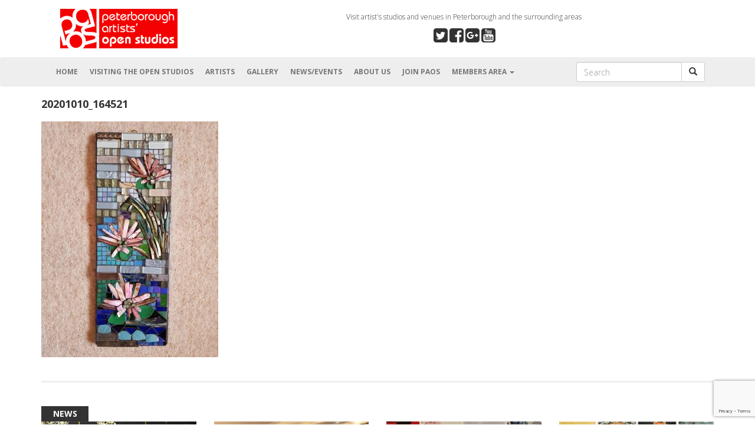

--- FILE ---
content_type: text/html; charset=UTF-8
request_url: https://paos.org.uk/artists/alison-parry/20201010_164521/
body_size: 10105
content:
<!DOCTYPE html>
<html lang="en">
<head>
<meta charset="utf-8">
<meta http-equiv="X-UA-Compatible" content="IE=edge">
<meta name="viewport" content="width=device-width, initial-scale=1">
<title>
20201010_164521 - Peterborough Artists Open Studios</title>
<meta name='robots' content='index, follow, max-image-preview:large, max-snippet:-1, max-video-preview:-1' />
	<style>img:is([sizes="auto" i], [sizes^="auto," i]) { contain-intrinsic-size: 3000px 1500px }</style>
	
	<!-- This site is optimized with the Yoast SEO plugin v25.9 - https://yoast.com/wordpress/plugins/seo/ -->
	<link rel="canonical" href="https://paos.org.uk/artists/alison-parry/20201010_164521/" />
	<meta property="og:locale" content="en_GB" />
	<meta property="og:type" content="article" />
	<meta property="og:title" content="20201010_164521 - Peterborough Artists Open Studios" />
	<meta property="og:url" content="https://paos.org.uk/artists/alison-parry/20201010_164521/" />
	<meta property="og:site_name" content="Peterborough Artists Open Studios" />
	<meta property="og:image" content="https://paos.org.uk/artists/alison-parry/20201010_164521" />
	<meta property="og:image:width" content="1920" />
	<meta property="og:image:height" content="2560" />
	<meta property="og:image:type" content="image/jpeg" />
	<meta name="twitter:card" content="summary_large_image" />
	<script type="application/ld+json" class="yoast-schema-graph">{"@context":"https://schema.org","@graph":[{"@type":"WebPage","@id":"https://paos.org.uk/artists/alison-parry/20201010_164521/","url":"https://paos.org.uk/artists/alison-parry/20201010_164521/","name":"20201010_164521 - Peterborough Artists Open Studios","isPartOf":{"@id":"https://paos.org.uk/#website"},"primaryImageOfPage":{"@id":"https://paos.org.uk/artists/alison-parry/20201010_164521/#primaryimage"},"image":{"@id":"https://paos.org.uk/artists/alison-parry/20201010_164521/#primaryimage"},"thumbnailUrl":"https://paos.org.uk/wp-content/uploads/2018/02/20201010_164521-scaled.jpg","datePublished":"2021-03-11T20:22:41+00:00","breadcrumb":{"@id":"https://paos.org.uk/artists/alison-parry/20201010_164521/#breadcrumb"},"inLanguage":"en-GB","potentialAction":[{"@type":"ReadAction","target":["https://paos.org.uk/artists/alison-parry/20201010_164521/"]}]},{"@type":"ImageObject","inLanguage":"en-GB","@id":"https://paos.org.uk/artists/alison-parry/20201010_164521/#primaryimage","url":"https://paos.org.uk/wp-content/uploads/2018/02/20201010_164521-scaled.jpg","contentUrl":"https://paos.org.uk/wp-content/uploads/2018/02/20201010_164521-scaled.jpg","width":1920,"height":2560},{"@type":"BreadcrumbList","@id":"https://paos.org.uk/artists/alison-parry/20201010_164521/#breadcrumb","itemListElement":[{"@type":"ListItem","position":1,"name":"Home","item":"https://paos.org.uk/"},{"@type":"ListItem","position":2,"name":"Alison May Parry &#8211; mayimosaic","item":"https://paos.org.uk/artists/alison-parry/"},{"@type":"ListItem","position":3,"name":"20201010_164521"}]},{"@type":"WebSite","@id":"https://paos.org.uk/#website","url":"https://paos.org.uk/","name":"Peterborough Artists Open Studios","description":"Showcasing art from artists and craftspeople in the Peterborough area","potentialAction":[{"@type":"SearchAction","target":{"@type":"EntryPoint","urlTemplate":"https://paos.org.uk/?s={search_term_string}"},"query-input":{"@type":"PropertyValueSpecification","valueRequired":true,"valueName":"search_term_string"}}],"inLanguage":"en-GB"}]}</script>
	<!-- / Yoast SEO plugin. -->


<link rel='dns-prefetch' href='//fonts.googleapis.com' />
<link rel='dns-prefetch' href='//maxcdn.bootstrapcdn.com' />
<link rel="alternate" type="application/rss+xml" title="Peterborough Artists Open Studios &raquo; Feed" href="https://paos.org.uk/feed/" />
<script type="text/javascript">
/* <![CDATA[ */
window._wpemojiSettings = {"baseUrl":"https:\/\/s.w.org\/images\/core\/emoji\/16.0.1\/72x72\/","ext":".png","svgUrl":"https:\/\/s.w.org\/images\/core\/emoji\/16.0.1\/svg\/","svgExt":".svg","source":{"concatemoji":"https:\/\/paos.org.uk\/wp-includes\/js\/wp-emoji-release.min.js?ver=6.8.3"}};
/*! This file is auto-generated */
!function(s,n){var o,i,e;function c(e){try{var t={supportTests:e,timestamp:(new Date).valueOf()};sessionStorage.setItem(o,JSON.stringify(t))}catch(e){}}function p(e,t,n){e.clearRect(0,0,e.canvas.width,e.canvas.height),e.fillText(t,0,0);var t=new Uint32Array(e.getImageData(0,0,e.canvas.width,e.canvas.height).data),a=(e.clearRect(0,0,e.canvas.width,e.canvas.height),e.fillText(n,0,0),new Uint32Array(e.getImageData(0,0,e.canvas.width,e.canvas.height).data));return t.every(function(e,t){return e===a[t]})}function u(e,t){e.clearRect(0,0,e.canvas.width,e.canvas.height),e.fillText(t,0,0);for(var n=e.getImageData(16,16,1,1),a=0;a<n.data.length;a++)if(0!==n.data[a])return!1;return!0}function f(e,t,n,a){switch(t){case"flag":return n(e,"\ud83c\udff3\ufe0f\u200d\u26a7\ufe0f","\ud83c\udff3\ufe0f\u200b\u26a7\ufe0f")?!1:!n(e,"\ud83c\udde8\ud83c\uddf6","\ud83c\udde8\u200b\ud83c\uddf6")&&!n(e,"\ud83c\udff4\udb40\udc67\udb40\udc62\udb40\udc65\udb40\udc6e\udb40\udc67\udb40\udc7f","\ud83c\udff4\u200b\udb40\udc67\u200b\udb40\udc62\u200b\udb40\udc65\u200b\udb40\udc6e\u200b\udb40\udc67\u200b\udb40\udc7f");case"emoji":return!a(e,"\ud83e\udedf")}return!1}function g(e,t,n,a){var r="undefined"!=typeof WorkerGlobalScope&&self instanceof WorkerGlobalScope?new OffscreenCanvas(300,150):s.createElement("canvas"),o=r.getContext("2d",{willReadFrequently:!0}),i=(o.textBaseline="top",o.font="600 32px Arial",{});return e.forEach(function(e){i[e]=t(o,e,n,a)}),i}function t(e){var t=s.createElement("script");t.src=e,t.defer=!0,s.head.appendChild(t)}"undefined"!=typeof Promise&&(o="wpEmojiSettingsSupports",i=["flag","emoji"],n.supports={everything:!0,everythingExceptFlag:!0},e=new Promise(function(e){s.addEventListener("DOMContentLoaded",e,{once:!0})}),new Promise(function(t){var n=function(){try{var e=JSON.parse(sessionStorage.getItem(o));if("object"==typeof e&&"number"==typeof e.timestamp&&(new Date).valueOf()<e.timestamp+604800&&"object"==typeof e.supportTests)return e.supportTests}catch(e){}return null}();if(!n){if("undefined"!=typeof Worker&&"undefined"!=typeof OffscreenCanvas&&"undefined"!=typeof URL&&URL.createObjectURL&&"undefined"!=typeof Blob)try{var e="postMessage("+g.toString()+"("+[JSON.stringify(i),f.toString(),p.toString(),u.toString()].join(",")+"));",a=new Blob([e],{type:"text/javascript"}),r=new Worker(URL.createObjectURL(a),{name:"wpTestEmojiSupports"});return void(r.onmessage=function(e){c(n=e.data),r.terminate(),t(n)})}catch(e){}c(n=g(i,f,p,u))}t(n)}).then(function(e){for(var t in e)n.supports[t]=e[t],n.supports.everything=n.supports.everything&&n.supports[t],"flag"!==t&&(n.supports.everythingExceptFlag=n.supports.everythingExceptFlag&&n.supports[t]);n.supports.everythingExceptFlag=n.supports.everythingExceptFlag&&!n.supports.flag,n.DOMReady=!1,n.readyCallback=function(){n.DOMReady=!0}}).then(function(){return e}).then(function(){var e;n.supports.everything||(n.readyCallback(),(e=n.source||{}).concatemoji?t(e.concatemoji):e.wpemoji&&e.twemoji&&(t(e.twemoji),t(e.wpemoji)))}))}((window,document),window._wpemojiSettings);
/* ]]> */
</script>
<style id='wp-emoji-styles-inline-css' type='text/css'>

	img.wp-smiley, img.emoji {
		display: inline !important;
		border: none !important;
		box-shadow: none !important;
		height: 1em !important;
		width: 1em !important;
		margin: 0 0.07em !important;
		vertical-align: -0.1em !important;
		background: none !important;
		padding: 0 !important;
	}
</style>
<link rel='stylesheet' id='wp-block-library-css' href='https://paos.org.uk/wp-includes/css/dist/block-library/style.min.css?ver=6.8.3' type='text/css' media='all' />
<style id='classic-theme-styles-inline-css' type='text/css'>
/*! This file is auto-generated */
.wp-block-button__link{color:#fff;background-color:#32373c;border-radius:9999px;box-shadow:none;text-decoration:none;padding:calc(.667em + 2px) calc(1.333em + 2px);font-size:1.125em}.wp-block-file__button{background:#32373c;color:#fff;text-decoration:none}
</style>
<link rel='stylesheet' id='wishlist-box-basic-blocks-style-css' href='https://paos.org.uk/wp-content/plugins/wishlist-member/features/box-basic/dist/style.css?ver=6.8.3' type='text/css' media='all' />
<style id='global-styles-inline-css' type='text/css'>
:root{--wp--preset--aspect-ratio--square: 1;--wp--preset--aspect-ratio--4-3: 4/3;--wp--preset--aspect-ratio--3-4: 3/4;--wp--preset--aspect-ratio--3-2: 3/2;--wp--preset--aspect-ratio--2-3: 2/3;--wp--preset--aspect-ratio--16-9: 16/9;--wp--preset--aspect-ratio--9-16: 9/16;--wp--preset--color--black: #000000;--wp--preset--color--cyan-bluish-gray: #abb8c3;--wp--preset--color--white: #ffffff;--wp--preset--color--pale-pink: #f78da7;--wp--preset--color--vivid-red: #cf2e2e;--wp--preset--color--luminous-vivid-orange: #ff6900;--wp--preset--color--luminous-vivid-amber: #fcb900;--wp--preset--color--light-green-cyan: #7bdcb5;--wp--preset--color--vivid-green-cyan: #00d084;--wp--preset--color--pale-cyan-blue: #8ed1fc;--wp--preset--color--vivid-cyan-blue: #0693e3;--wp--preset--color--vivid-purple: #9b51e0;--wp--preset--gradient--vivid-cyan-blue-to-vivid-purple: linear-gradient(135deg,rgba(6,147,227,1) 0%,rgb(155,81,224) 100%);--wp--preset--gradient--light-green-cyan-to-vivid-green-cyan: linear-gradient(135deg,rgb(122,220,180) 0%,rgb(0,208,130) 100%);--wp--preset--gradient--luminous-vivid-amber-to-luminous-vivid-orange: linear-gradient(135deg,rgba(252,185,0,1) 0%,rgba(255,105,0,1) 100%);--wp--preset--gradient--luminous-vivid-orange-to-vivid-red: linear-gradient(135deg,rgba(255,105,0,1) 0%,rgb(207,46,46) 100%);--wp--preset--gradient--very-light-gray-to-cyan-bluish-gray: linear-gradient(135deg,rgb(238,238,238) 0%,rgb(169,184,195) 100%);--wp--preset--gradient--cool-to-warm-spectrum: linear-gradient(135deg,rgb(74,234,220) 0%,rgb(151,120,209) 20%,rgb(207,42,186) 40%,rgb(238,44,130) 60%,rgb(251,105,98) 80%,rgb(254,248,76) 100%);--wp--preset--gradient--blush-light-purple: linear-gradient(135deg,rgb(255,206,236) 0%,rgb(152,150,240) 100%);--wp--preset--gradient--blush-bordeaux: linear-gradient(135deg,rgb(254,205,165) 0%,rgb(254,45,45) 50%,rgb(107,0,62) 100%);--wp--preset--gradient--luminous-dusk: linear-gradient(135deg,rgb(255,203,112) 0%,rgb(199,81,192) 50%,rgb(65,88,208) 100%);--wp--preset--gradient--pale-ocean: linear-gradient(135deg,rgb(255,245,203) 0%,rgb(182,227,212) 50%,rgb(51,167,181) 100%);--wp--preset--gradient--electric-grass: linear-gradient(135deg,rgb(202,248,128) 0%,rgb(113,206,126) 100%);--wp--preset--gradient--midnight: linear-gradient(135deg,rgb(2,3,129) 0%,rgb(40,116,252) 100%);--wp--preset--font-size--small: 13px;--wp--preset--font-size--medium: 20px;--wp--preset--font-size--large: 36px;--wp--preset--font-size--x-large: 42px;--wp--preset--spacing--20: 0.44rem;--wp--preset--spacing--30: 0.67rem;--wp--preset--spacing--40: 1rem;--wp--preset--spacing--50: 1.5rem;--wp--preset--spacing--60: 2.25rem;--wp--preset--spacing--70: 3.38rem;--wp--preset--spacing--80: 5.06rem;--wp--preset--shadow--natural: 6px 6px 9px rgba(0, 0, 0, 0.2);--wp--preset--shadow--deep: 12px 12px 50px rgba(0, 0, 0, 0.4);--wp--preset--shadow--sharp: 6px 6px 0px rgba(0, 0, 0, 0.2);--wp--preset--shadow--outlined: 6px 6px 0px -3px rgba(255, 255, 255, 1), 6px 6px rgba(0, 0, 0, 1);--wp--preset--shadow--crisp: 6px 6px 0px rgba(0, 0, 0, 1);}:where(.is-layout-flex){gap: 0.5em;}:where(.is-layout-grid){gap: 0.5em;}body .is-layout-flex{display: flex;}.is-layout-flex{flex-wrap: wrap;align-items: center;}.is-layout-flex > :is(*, div){margin: 0;}body .is-layout-grid{display: grid;}.is-layout-grid > :is(*, div){margin: 0;}:where(.wp-block-columns.is-layout-flex){gap: 2em;}:where(.wp-block-columns.is-layout-grid){gap: 2em;}:where(.wp-block-post-template.is-layout-flex){gap: 1.25em;}:where(.wp-block-post-template.is-layout-grid){gap: 1.25em;}.has-black-color{color: var(--wp--preset--color--black) !important;}.has-cyan-bluish-gray-color{color: var(--wp--preset--color--cyan-bluish-gray) !important;}.has-white-color{color: var(--wp--preset--color--white) !important;}.has-pale-pink-color{color: var(--wp--preset--color--pale-pink) !important;}.has-vivid-red-color{color: var(--wp--preset--color--vivid-red) !important;}.has-luminous-vivid-orange-color{color: var(--wp--preset--color--luminous-vivid-orange) !important;}.has-luminous-vivid-amber-color{color: var(--wp--preset--color--luminous-vivid-amber) !important;}.has-light-green-cyan-color{color: var(--wp--preset--color--light-green-cyan) !important;}.has-vivid-green-cyan-color{color: var(--wp--preset--color--vivid-green-cyan) !important;}.has-pale-cyan-blue-color{color: var(--wp--preset--color--pale-cyan-blue) !important;}.has-vivid-cyan-blue-color{color: var(--wp--preset--color--vivid-cyan-blue) !important;}.has-vivid-purple-color{color: var(--wp--preset--color--vivid-purple) !important;}.has-black-background-color{background-color: var(--wp--preset--color--black) !important;}.has-cyan-bluish-gray-background-color{background-color: var(--wp--preset--color--cyan-bluish-gray) !important;}.has-white-background-color{background-color: var(--wp--preset--color--white) !important;}.has-pale-pink-background-color{background-color: var(--wp--preset--color--pale-pink) !important;}.has-vivid-red-background-color{background-color: var(--wp--preset--color--vivid-red) !important;}.has-luminous-vivid-orange-background-color{background-color: var(--wp--preset--color--luminous-vivid-orange) !important;}.has-luminous-vivid-amber-background-color{background-color: var(--wp--preset--color--luminous-vivid-amber) !important;}.has-light-green-cyan-background-color{background-color: var(--wp--preset--color--light-green-cyan) !important;}.has-vivid-green-cyan-background-color{background-color: var(--wp--preset--color--vivid-green-cyan) !important;}.has-pale-cyan-blue-background-color{background-color: var(--wp--preset--color--pale-cyan-blue) !important;}.has-vivid-cyan-blue-background-color{background-color: var(--wp--preset--color--vivid-cyan-blue) !important;}.has-vivid-purple-background-color{background-color: var(--wp--preset--color--vivid-purple) !important;}.has-black-border-color{border-color: var(--wp--preset--color--black) !important;}.has-cyan-bluish-gray-border-color{border-color: var(--wp--preset--color--cyan-bluish-gray) !important;}.has-white-border-color{border-color: var(--wp--preset--color--white) !important;}.has-pale-pink-border-color{border-color: var(--wp--preset--color--pale-pink) !important;}.has-vivid-red-border-color{border-color: var(--wp--preset--color--vivid-red) !important;}.has-luminous-vivid-orange-border-color{border-color: var(--wp--preset--color--luminous-vivid-orange) !important;}.has-luminous-vivid-amber-border-color{border-color: var(--wp--preset--color--luminous-vivid-amber) !important;}.has-light-green-cyan-border-color{border-color: var(--wp--preset--color--light-green-cyan) !important;}.has-vivid-green-cyan-border-color{border-color: var(--wp--preset--color--vivid-green-cyan) !important;}.has-pale-cyan-blue-border-color{border-color: var(--wp--preset--color--pale-cyan-blue) !important;}.has-vivid-cyan-blue-border-color{border-color: var(--wp--preset--color--vivid-cyan-blue) !important;}.has-vivid-purple-border-color{border-color: var(--wp--preset--color--vivid-purple) !important;}.has-vivid-cyan-blue-to-vivid-purple-gradient-background{background: var(--wp--preset--gradient--vivid-cyan-blue-to-vivid-purple) !important;}.has-light-green-cyan-to-vivid-green-cyan-gradient-background{background: var(--wp--preset--gradient--light-green-cyan-to-vivid-green-cyan) !important;}.has-luminous-vivid-amber-to-luminous-vivid-orange-gradient-background{background: var(--wp--preset--gradient--luminous-vivid-amber-to-luminous-vivid-orange) !important;}.has-luminous-vivid-orange-to-vivid-red-gradient-background{background: var(--wp--preset--gradient--luminous-vivid-orange-to-vivid-red) !important;}.has-very-light-gray-to-cyan-bluish-gray-gradient-background{background: var(--wp--preset--gradient--very-light-gray-to-cyan-bluish-gray) !important;}.has-cool-to-warm-spectrum-gradient-background{background: var(--wp--preset--gradient--cool-to-warm-spectrum) !important;}.has-blush-light-purple-gradient-background{background: var(--wp--preset--gradient--blush-light-purple) !important;}.has-blush-bordeaux-gradient-background{background: var(--wp--preset--gradient--blush-bordeaux) !important;}.has-luminous-dusk-gradient-background{background: var(--wp--preset--gradient--luminous-dusk) !important;}.has-pale-ocean-gradient-background{background: var(--wp--preset--gradient--pale-ocean) !important;}.has-electric-grass-gradient-background{background: var(--wp--preset--gradient--electric-grass) !important;}.has-midnight-gradient-background{background: var(--wp--preset--gradient--midnight) !important;}.has-small-font-size{font-size: var(--wp--preset--font-size--small) !important;}.has-medium-font-size{font-size: var(--wp--preset--font-size--medium) !important;}.has-large-font-size{font-size: var(--wp--preset--font-size--large) !important;}.has-x-large-font-size{font-size: var(--wp--preset--font-size--x-large) !important;}
:where(.wp-block-post-template.is-layout-flex){gap: 1.25em;}:where(.wp-block-post-template.is-layout-grid){gap: 1.25em;}
:where(.wp-block-columns.is-layout-flex){gap: 2em;}:where(.wp-block-columns.is-layout-grid){gap: 2em;}
:root :where(.wp-block-pullquote){font-size: 1.5em;line-height: 1.6;}
</style>
<link rel='stylesheet' id='contact-form-7-css' href='https://paos.org.uk/wp-content/plugins/contact-form-7/includes/css/styles.css?ver=6.1.1' type='text/css' media='all' />
<link rel='stylesheet' id='wpb-google-fonts-css' href='https://fonts.googleapis.com/css?family=Open+Sans%3A700%2C300&#038;ver=6.8.3' type='text/css' media='all' />
<link rel='stylesheet' id='wpb-awesome-fonts-css' href='https://maxcdn.bootstrapcdn.com/font-awesome/4.5.0/css/font-awesome.min.css?ver=6.8.3' type='text/css' media='all' />
<link rel='stylesheet' id='bootstrap-css-css' href='https://paos.org.uk/wp-content/themes/basecamp/css/bootstrap.min.css?ver=6.8.3' type='text/css' media='all' />
<link rel='stylesheet' id='parent-style-css' href='https://paos.org.uk/wp-content/themes/basecamp/style.css?ver=6.8.3' type='text/css' media='all' />
<link rel='stylesheet' id='style-css' href='https://paos.org.uk/wp-content/themes/basecamp_child/style.css?ver=6.8.3' type='text/css' media='all' />
<link rel='stylesheet' id='wlm3_frontend_css-css' href='https://paos.org.uk/wp-content/plugins/wishlist-member/ui/css/frontend.css?ver=3.28.2' type='text/css' media='all' />
<script type="text/javascript" src="https://paos.org.uk/wp-includes/js/jquery/jquery.min.js?ver=3.7.1" id="jquery-core-js"></script>
<script type="text/javascript" src="https://paos.org.uk/wp-includes/js/jquery/jquery-migrate.min.js?ver=3.4.1" id="jquery-migrate-js"></script>
<script type="text/javascript" src="https://paos.org.uk/wp-includes/js/dist/hooks.min.js?ver=4d63a3d491d11ffd8ac6" id="wp-hooks-js"></script>
<script type="text/javascript" src="https://paos.org.uk/wp-includes/js/dist/i18n.min.js?ver=5e580eb46a90c2b997e6" id="wp-i18n-js"></script>
<script type="text/javascript" id="wp-i18n-js-after">
/* <![CDATA[ */
wp.i18n.setLocaleData( { 'text direction\u0004ltr': [ 'ltr' ] } );
/* ]]> */
</script>
<script type="text/javascript" src="https://paos.org.uk/wp-content/plugins/wishlist-member/features/box-basic/dist/script.js?ver=1.0.0" id="wishlist-box-basic-blocks-script-js"></script>
<script type="text/javascript" src="https://paos.org.uk/wp-content/themes/basecamp/js/bootstrap.min.js?ver=6.8.3" id="bootstrap-js-js"></script>
<link rel="https://api.w.org/" href="https://paos.org.uk/wp-json/" /><link rel="alternate" title="JSON" type="application/json" href="https://paos.org.uk/wp-json/wp/v2/media/13203" /><link rel="EditURI" type="application/rsd+xml" title="RSD" href="https://paos.org.uk/xmlrpc.php?rsd" />
<meta name="generator" content="WordPress 6.8.3" />
<link rel='shortlink' href='https://paos.org.uk/?p=13203' />
<link rel="alternate" title="oEmbed (JSON)" type="application/json+oembed" href="https://paos.org.uk/wp-json/oembed/1.0/embed?url=https%3A%2F%2Fpaos.org.uk%2Fartists%2Falison-parry%2F20201010_164521%2F" />
<link rel="alternate" title="oEmbed (XML)" type="text/xml+oembed" href="https://paos.org.uk/wp-json/oembed/1.0/embed?url=https%3A%2F%2Fpaos.org.uk%2Fartists%2Falison-parry%2F20201010_164521%2F&#038;format=xml" />
<!-- Running WishList Member Basic v3.28.2 (3824) -->
<link rel="icon" href="https://paos.org.uk/wp-content/uploads/2020/12/favicon_paos.jpg" sizes="32x32" />
<link rel="icon" href="https://paos.org.uk/wp-content/uploads/2020/12/favicon_paos.jpg" sizes="192x192" />
<link rel="apple-touch-icon" href="https://paos.org.uk/wp-content/uploads/2020/12/favicon_paos.jpg" />
<meta name="msapplication-TileImage" content="https://paos.org.uk/wp-content/uploads/2020/12/favicon_paos.jpg" />
<!-- Shareaholic -->
<script type='text/javascript' src='//dsms0mj1bbhn4.cloudfront.net/assets/pub/shareaholic.js' data-shr-siteid='f170af3bc94869087b79cdb6aec05f91' data-cfasync='false' async='async'></script>
<!-- Google Analytics -->
<script>
  (function(i,s,o,g,r,a,m){i['GoogleAnalyticsObject']=r;i[r]=i[r]||function(){
  (i[r].q=i[r].q||[]).push(arguments)},i[r].l=1*new Date();a=s.createElement(o),
  m=s.getElementsByTagName(o)[0];a.async=1;a.src=g;m.parentNode.insertBefore(a,m)
  })(window,document,'script','//www.google-analytics.com/analytics.js','ga');

  ga('create', 'UA-73127972-1', 'auto');
  ga('send', 'pageview');

</script>
</head>
<body data-rsssl=1>

<!-- Facebook feed -->
<div id="fb-root"></div>
<script>(function(d, s, id) {
  var js, fjs = d.getElementsByTagName(s)[0];
  if (d.getElementById(id)) return;
  js = d.createElement(s); js.id = id;
  js.src = "//connect.facebook.net/en_US/sdk.js#xfbml=1&version=v2.5";
  fjs.parentNode.insertBefore(js, fjs);
}(document, 'script', 'facebook-jssdk'));</script>

<section>
	<div class="container">
		<div class="row">
			<div class="col-md-3 col-sm-6 col-xs-12 align_center_then_left"><a href="https://paos.org.uk"><img src="https://paos.org.uk/wp-content/themes/basecamp_child/images/logo.jpg" alt="PAOS" class="image_logo"></a></div>
			<div class="col-md-9 col-sm-6 col-xs-12">
				<div class="box_strapline">
					<p>Visit artist's studios and venues in Peterborough and the surrounding areas</p>
			<p><a href="https://twitter.com/artPeterborough" target="_blank"><i class="fa fa-twitter-square fa-2x"></i></a><a href="https://www.facebook.com/PeterboroughArtistsOpenStudios" ><i class="fa fa-facebook-square fa-2x"></i></a><a href="https://plus.google.com/102021754732418012053/posts" target="_blank"><i class="fa fa-google-plus-square fa-2x"></i></a><a href="https://www.youtube.com/channel/UCtvO_P6jg8c8LoikOqlk2dQ" target="_blank"><i class="fa fa-youtube-square fa-2x"></i></a>
				</div>
			</div>
		</div>
	</div>
</section>
<header>
	<nav class="navbar navbar-default" role="navigation">
		<div class="container">
			<div class="navbar-header">
				<button type="button" class="navbar-toggle" data-toggle="collapse" data-target="#bs-example-navbar-collapse-1"> <span class="sr-only">Toggle navigation</span> <span class="icon-bar"></span> <span class="icon-bar"></span> <span class="icon-bar"></span> </button>
			</div>
			<div class="collapse navbar-collapse" id="bs-example-navbar-collapse-1">
				<div class="menu-menu_main-container"><ul id="menu-menu_main" class="nav navbar-nav"><li id="menu-item-186" class="menu-item menu-item-type-post_type menu-item-object-page menu-item-home menu-item-186"><a title="Home" href="https://paos.org.uk/">Home</a></li>
<li id="menu-item-178" class="menu-item menu-item-type-post_type menu-item-object-page menu-item-178"><a title="Visiting the Open Studios" href="https://paos.org.uk/visitors/">Visiting the Open Studios</a></li>
<li id="menu-item-283" class="menu-item menu-item-type-post_type menu-item-object-page menu-item-283"><a title="Artists" href="https://paos.org.uk/artist-search/">Artists</a></li>
<li id="menu-item-12369" class="menu-item menu-item-type-post_type menu-item-object-page menu-item-12369"><a title="Gallery" href="https://paos.org.uk/gallery/">Gallery</a></li>
<li id="menu-item-182" class="menu-item menu-item-type-post_type menu-item-object-page current_page_parent menu-item-182"><a title="News/Events" href="https://paos.org.uk/news-and-events/">News/Events</a></li>
<li id="menu-item-185" class="menu-item menu-item-type-post_type menu-item-object-page menu-item-185"><a title="About Us" href="https://paos.org.uk/about-us/">About Us</a></li>
<li id="menu-item-181" class="menu-item menu-item-type-post_type menu-item-object-page menu-item-181"><a title="Join PAOS" href="https://paos.org.uk/join/">Join PAOS</a></li>
<li id="menu-item-229" class="menu-item menu-item-type-post_type menu-item-object-page menu-item-has-children menu-item-229 dropdown"><a title="Members Area" href="#" data-toggle="dropdown" class="dropdown-toggle" aria-haspopup="true">Members Area <span class="caret"></span></a>
<ul role="menu" class=" dropdown-menu">
	<li id="menu-item-180" class="menu-item menu-item-type-post_type menu-item-object-page menu-item-180"><a title="Member login" href="https://paos.org.uk/member-login/">Member login</a></li>
	<li id="menu-item-232" class="menu-item menu-item-type-post_type menu-item-object-page menu-item-232"><a title="Resources" href="https://paos.org.uk/resources/">Resources</a></li>
</ul>
</li>
</ul></div>
				<div class="navbar-right">

				
							<form method="get" class="navbar-form" role="search" action="https://paos.org.uk">
								<div class="input-group">
									<input type="text" class="form-control" placeholder="Search" name="s" id="srch-term">
									<div class="input-group-btn">
										<button class="btn btn-default" type="submit"><i class="glyphicon glyphicon-search"></i></button>
									</div>
								</div>
							</form>
				
				</div>
			</div>
		</div>
	</nav>
</header><div class="container">
	<div class="row">	
		<div class="col-md-12">
				
		<h1>20201010_164521</h1>
		<p class="attachment"><a href='https://paos.org.uk/wp-content/uploads/2018/02/20201010_164521-scaled.jpg'><img fetchpriority="high" decoding="async" width="300" height="400" src="https://paos.org.uk/wp-content/uploads/2018/02/20201010_164521-300x400.jpg" class="attachment-medium size-medium" alt="" srcset="https://paos.org.uk/wp-content/uploads/2018/02/20201010_164521-300x400.jpg 300w, https://paos.org.uk/wp-content/uploads/2018/02/20201010_164521-450x600.jpg 450w, https://paos.org.uk/wp-content/uploads/2018/02/20201010_164521-150x200.jpg 150w, https://paos.org.uk/wp-content/uploads/2018/02/20201010_164521-1152x1536.jpg 1152w, https://paos.org.uk/wp-content/uploads/2018/02/20201010_164521-1536x2048.jpg 1536w, https://paos.org.uk/wp-content/uploads/2018/02/20201010_164521-scaled.jpg 1920w" sizes="(max-width: 300px) 100vw, 300px" /></a></p>
		
				
		</div>
	</div>
    <!-- Show the news -->
					
										<div class="clear_30"></div>
					<hr/>
					<div class="clear_20"></div>
										
                    <div class="row">
                    <div class="text_heading">News</div>
					                                        <div class="col-md-3">
                    <a href="https://paos.org.uk/paos-affordable-art-fair-6th-dec-2025/">
                    <img width="283" height="400" src="https://paos.org.uk/wp-content/uploads/2025/11/PAOS-Affordable-Art-Fair-Ad-page-001-scaled-e1762471871109-283x400.jpg" class="img-responsive wp-post-image" alt="Black poster with gold Christmas stars and text details of the PAOS Affordable Art Fair" decoding="async" loading="lazy" srcset="https://paos.org.uk/wp-content/uploads/2025/11/PAOS-Affordable-Art-Fair-Ad-page-001-scaled-e1762471871109-283x400.jpg 283w, https://paos.org.uk/wp-content/uploads/2025/11/PAOS-Affordable-Art-Fair-Ad-page-001-scaled-e1762471871109-425x600.jpg 425w, https://paos.org.uk/wp-content/uploads/2025/11/PAOS-Affordable-Art-Fair-Ad-page-001-scaled-e1762471871109-142x200.jpg 142w, https://paos.org.uk/wp-content/uploads/2025/11/PAOS-Affordable-Art-Fair-Ad-page-001-scaled-e1762471871109-1087x1536.jpg 1087w, https://paos.org.uk/wp-content/uploads/2025/11/PAOS-Affordable-Art-Fair-Ad-page-001-scaled-e1762471871109-1449x2048.jpg 1449w, https://paos.org.uk/wp-content/uploads/2025/11/PAOS-Affordable-Art-Fair-Ad-page-001-scaled-e1762471871109.jpg 1724w" sizes="auto, (max-width: 283px) 100vw, 283px" />                    </a>
                    <div class="clear_20"></div>
                    <h3><a href="https://paos.org.uk/paos-affordable-art-fair-6th-dec-2025/">PAOS Affordable Art Fair 6th Dec 2025</a></h3>
                    <p><p>Our PAOS Affordable Christmas Art Fair returns again this year. The fair will have over 35 stands featuring the unique <strong><a class="moretag" href="https://paos.org.uk/paos-affordable-art-fair-6th-dec-2025/"> More</a></strong></p>
</p>
                    </div>
                                        <div class="col-md-3">
                    <a href="https://paos.org.uk/notice-of-paos-agm-19th-november/">
                    <img width="586" height="400" src="https://paos.org.uk/wp-content/uploads/2025/10/IMG-20251024-WA0002-586x400.jpg" class="img-responsive wp-post-image" alt="Group of people sat around tables listening to PAOS chair speaking at AGM" decoding="async" loading="lazy" srcset="https://paos.org.uk/wp-content/uploads/2025/10/IMG-20251024-WA0002-586x400.jpg 586w, https://paos.org.uk/wp-content/uploads/2025/10/IMG-20251024-WA0002-800x546.jpg 800w, https://paos.org.uk/wp-content/uploads/2025/10/IMG-20251024-WA0002-293x200.jpg 293w, https://paos.org.uk/wp-content/uploads/2025/10/IMG-20251024-WA0002-1536x1048.jpg 1536w, https://paos.org.uk/wp-content/uploads/2025/10/IMG-20251024-WA0002.jpg 2048w" sizes="auto, (max-width: 586px) 100vw, 586px" />                    </a>
                    <div class="clear_20"></div>
                    <h3><a href="https://paos.org.uk/notice-of-paos-agm-19th-november/">Notice of PAOS AGM: 19th November</a></h3>
                    <p><p>Notice of Peterborough Artists&#8217; Open Studios Annual General Meeting 2025 It&#8217;s that time of year when you have the opportunity <strong><a class="moretag" href="https://paos.org.uk/notice-of-paos-agm-19th-november/"> More</a></strong></p>
</p>
                    </div>
                                        <div class="col-md-3">
                    <a href="https://paos.org.uk/deepford-artists-open-studios/">
                    <img width="342" height="400" src="https://paos.org.uk/wp-content/uploads/2025/06/IMG_3926-342x400.jpg" class="img-responsive wp-post-image" alt="" decoding="async" loading="lazy" srcset="https://paos.org.uk/wp-content/uploads/2025/06/IMG_3926-342x400.jpg 342w, https://paos.org.uk/wp-content/uploads/2025/06/IMG_3926-513x600.jpg 513w, https://paos.org.uk/wp-content/uploads/2025/06/IMG_3926-171x200.jpg 171w, https://paos.org.uk/wp-content/uploads/2025/06/IMG_3926.jpg 547w" sizes="auto, (max-width: 342px) 100vw, 342px" />                    </a>
                    <div class="clear_20"></div>
                    <h3><a href="https://paos.org.uk/deepford-artists-open-studios/">Deepford Artists Open Studios</a></h3>
                    <p><p>The Deepford Artists will be exhibiting at Wilfred Wood Hall in Barnack from 10am &#8211; 4pm on 28th and 29th <strong><a class="moretag" href="https://paos.org.uk/deepford-artists-open-studios/"> More</a></strong></p>
</p>
                    </div>
                                        <div class="col-md-3">
                    <a href="https://paos.org.uk/2025-brochure-now-available/">
                    <img width="281" height="400" src="https://paos.org.uk/wp-content/uploads/2025/05/Brochure-Poster-281x400.jpg" class="img-responsive wp-post-image" alt="" decoding="async" loading="lazy" srcset="https://paos.org.uk/wp-content/uploads/2025/05/Brochure-Poster-281x400.jpg 281w, https://paos.org.uk/wp-content/uploads/2025/05/Brochure-Poster-422x600.jpg 422w, https://paos.org.uk/wp-content/uploads/2025/05/Brochure-Poster-141x200.jpg 141w, https://paos.org.uk/wp-content/uploads/2025/05/Brochure-Poster.jpg 720w" sizes="auto, (max-width: 281px) 100vw, 281px" />                    </a>
                    <div class="clear_20"></div>
                    <h3><a href="https://paos.org.uk/2025-brochure-now-available/">2025 Brochure Now Available</a></h3>
                    <p><p>We are very excited to announce our PAOS brochure for 2025 is now available. You can view a digital copy <strong><a class="moretag" href="https://paos.org.uk/2025-brochure-now-available/"> More</a></strong></p>
</p>
                    </div>
                                        </div>
                    <div class="clear_10"></div></div>



<footer>
	<div class="container">
		<div class="row">
			<div class="clear_10"></div>
			<div class="col-md-3">
				<a href="https://paos.org.uk/artists/graham-george/" target="_blank">								<img src="https://paos.org.uk/wp-content/uploads/2024/03/Screenshot_20240305_072259_Instagram.jpg" alt="" class="img-responsive" />
								</a>			</div>
			<div class="col-md-3">
				<a href="https://paos.org.uk/artists/paul-joseph-crank/" target="_blank">								<img src="https://paos.org.uk/wp-content/uploads/2023/03/pjc-still-lifes-0224-pic2.jpg" alt="" class="img-responsive" />
								</a>			</div>
			<div class="col-md-3">
				<a href="https://paos.org.uk/artists/hand-crafted-jewellery-and-jewellery-workshops/" target="_blank">								<img src="https://paos.org.uk/wp-content/uploads/2020/03/20211112_1042242-scaled.jpg" alt="Water Sapphire, dainty choker" class="img-responsive" />
								</a>			</div>
			<div class="col-md-3"> <a href="https://paos.org.uk"><img src="https://paos.org.uk/wp-content/themes/basecamp_child/images/logo_300x100px.jpg" alt="PAOS" class="img-responsive"></a> </div>
		<div class="clear_10"></div>
		</div>
	</div>
</footer>



<section class="background_dark">
	<div class="container">
		<div class="row">
			<div class="col-md-12"><a href="/privacy">Privacy</a> | 
	
			Website by <a href="http://www.redtomato.co.uk" target="_blank">Red Tomato</a> and <a href="http://www.ngicreative.com" target="_blank">NGI</a></div>
		</div>
	</div>
</section>



<script type="speculationrules">
{"prefetch":[{"source":"document","where":{"and":[{"href_matches":"\/*"},{"not":{"href_matches":["\/wp-*.php","\/wp-admin\/*","\/wp-content\/uploads\/*","\/wp-content\/*","\/wp-content\/plugins\/*","\/wp-content\/themes\/basecamp_child\/*","\/wp-content\/themes\/basecamp\/*","\/*\\?(.+)"]}},{"not":{"selector_matches":"a[rel~=\"nofollow\"]"}},{"not":{"selector_matches":".no-prefetch, .no-prefetch a"}}]},"eagerness":"conservative"}]}
</script>
<script type="text/javascript" src="https://paos.org.uk/wp-content/plugins/contact-form-7/includes/swv/js/index.js?ver=6.1.1" id="swv-js"></script>
<script type="text/javascript" id="contact-form-7-js-translations">
/* <![CDATA[ */
( function( domain, translations ) {
	var localeData = translations.locale_data[ domain ] || translations.locale_data.messages;
	localeData[""].domain = domain;
	wp.i18n.setLocaleData( localeData, domain );
} )( "contact-form-7", {"translation-revision-date":"2024-05-21 11:58:24+0000","generator":"GlotPress\/4.0.1","domain":"messages","locale_data":{"messages":{"":{"domain":"messages","plural-forms":"nplurals=2; plural=n != 1;","lang":"en_GB"},"Error:":["Error:"]}},"comment":{"reference":"includes\/js\/index.js"}} );
/* ]]> */
</script>
<script type="text/javascript" id="contact-form-7-js-before">
/* <![CDATA[ */
var wpcf7 = {
    "api": {
        "root": "https:\/\/paos.org.uk\/wp-json\/",
        "namespace": "contact-form-7\/v1"
    }
};
/* ]]> */
</script>
<script type="text/javascript" src="https://paos.org.uk/wp-content/plugins/contact-form-7/includes/js/index.js?ver=6.1.1" id="contact-form-7-js"></script>
<script type="text/javascript" src="https://www.google.com/recaptcha/api.js?render=6LcBcAEVAAAAAHh20r9fFu6nFfQJ_i3AjvOB6dM9&amp;ver=3.0" id="google-recaptcha-js"></script>
<script type="text/javascript" src="https://paos.org.uk/wp-includes/js/dist/vendor/wp-polyfill.min.js?ver=3.15.0" id="wp-polyfill-js"></script>
<script type="text/javascript" id="wpcf7-recaptcha-js-before">
/* <![CDATA[ */
var wpcf7_recaptcha = {
    "sitekey": "6LcBcAEVAAAAAHh20r9fFu6nFfQJ_i3AjvOB6dM9",
    "actions": {
        "homepage": "homepage",
        "contactform": "contactform"
    }
};
/* ]]> */
</script>
<script type="text/javascript" src="https://paos.org.uk/wp-content/plugins/contact-form-7/modules/recaptcha/index.js?ver=6.1.1" id="wpcf7-recaptcha-js"></script>
</body></html>

--- FILE ---
content_type: text/html; charset=utf-8
request_url: https://www.google.com/recaptcha/api2/anchor?ar=1&k=6LcBcAEVAAAAAHh20r9fFu6nFfQJ_i3AjvOB6dM9&co=aHR0cHM6Ly9wYW9zLm9yZy51azo0NDM.&hl=en&v=PoyoqOPhxBO7pBk68S4YbpHZ&size=invisible&anchor-ms=20000&execute-ms=30000&cb=uorma0homdoj
body_size: 48528
content:
<!DOCTYPE HTML><html dir="ltr" lang="en"><head><meta http-equiv="Content-Type" content="text/html; charset=UTF-8">
<meta http-equiv="X-UA-Compatible" content="IE=edge">
<title>reCAPTCHA</title>
<style type="text/css">
/* cyrillic-ext */
@font-face {
  font-family: 'Roboto';
  font-style: normal;
  font-weight: 400;
  font-stretch: 100%;
  src: url(//fonts.gstatic.com/s/roboto/v48/KFO7CnqEu92Fr1ME7kSn66aGLdTylUAMa3GUBHMdazTgWw.woff2) format('woff2');
  unicode-range: U+0460-052F, U+1C80-1C8A, U+20B4, U+2DE0-2DFF, U+A640-A69F, U+FE2E-FE2F;
}
/* cyrillic */
@font-face {
  font-family: 'Roboto';
  font-style: normal;
  font-weight: 400;
  font-stretch: 100%;
  src: url(//fonts.gstatic.com/s/roboto/v48/KFO7CnqEu92Fr1ME7kSn66aGLdTylUAMa3iUBHMdazTgWw.woff2) format('woff2');
  unicode-range: U+0301, U+0400-045F, U+0490-0491, U+04B0-04B1, U+2116;
}
/* greek-ext */
@font-face {
  font-family: 'Roboto';
  font-style: normal;
  font-weight: 400;
  font-stretch: 100%;
  src: url(//fonts.gstatic.com/s/roboto/v48/KFO7CnqEu92Fr1ME7kSn66aGLdTylUAMa3CUBHMdazTgWw.woff2) format('woff2');
  unicode-range: U+1F00-1FFF;
}
/* greek */
@font-face {
  font-family: 'Roboto';
  font-style: normal;
  font-weight: 400;
  font-stretch: 100%;
  src: url(//fonts.gstatic.com/s/roboto/v48/KFO7CnqEu92Fr1ME7kSn66aGLdTylUAMa3-UBHMdazTgWw.woff2) format('woff2');
  unicode-range: U+0370-0377, U+037A-037F, U+0384-038A, U+038C, U+038E-03A1, U+03A3-03FF;
}
/* math */
@font-face {
  font-family: 'Roboto';
  font-style: normal;
  font-weight: 400;
  font-stretch: 100%;
  src: url(//fonts.gstatic.com/s/roboto/v48/KFO7CnqEu92Fr1ME7kSn66aGLdTylUAMawCUBHMdazTgWw.woff2) format('woff2');
  unicode-range: U+0302-0303, U+0305, U+0307-0308, U+0310, U+0312, U+0315, U+031A, U+0326-0327, U+032C, U+032F-0330, U+0332-0333, U+0338, U+033A, U+0346, U+034D, U+0391-03A1, U+03A3-03A9, U+03B1-03C9, U+03D1, U+03D5-03D6, U+03F0-03F1, U+03F4-03F5, U+2016-2017, U+2034-2038, U+203C, U+2040, U+2043, U+2047, U+2050, U+2057, U+205F, U+2070-2071, U+2074-208E, U+2090-209C, U+20D0-20DC, U+20E1, U+20E5-20EF, U+2100-2112, U+2114-2115, U+2117-2121, U+2123-214F, U+2190, U+2192, U+2194-21AE, U+21B0-21E5, U+21F1-21F2, U+21F4-2211, U+2213-2214, U+2216-22FF, U+2308-230B, U+2310, U+2319, U+231C-2321, U+2336-237A, U+237C, U+2395, U+239B-23B7, U+23D0, U+23DC-23E1, U+2474-2475, U+25AF, U+25B3, U+25B7, U+25BD, U+25C1, U+25CA, U+25CC, U+25FB, U+266D-266F, U+27C0-27FF, U+2900-2AFF, U+2B0E-2B11, U+2B30-2B4C, U+2BFE, U+3030, U+FF5B, U+FF5D, U+1D400-1D7FF, U+1EE00-1EEFF;
}
/* symbols */
@font-face {
  font-family: 'Roboto';
  font-style: normal;
  font-weight: 400;
  font-stretch: 100%;
  src: url(//fonts.gstatic.com/s/roboto/v48/KFO7CnqEu92Fr1ME7kSn66aGLdTylUAMaxKUBHMdazTgWw.woff2) format('woff2');
  unicode-range: U+0001-000C, U+000E-001F, U+007F-009F, U+20DD-20E0, U+20E2-20E4, U+2150-218F, U+2190, U+2192, U+2194-2199, U+21AF, U+21E6-21F0, U+21F3, U+2218-2219, U+2299, U+22C4-22C6, U+2300-243F, U+2440-244A, U+2460-24FF, U+25A0-27BF, U+2800-28FF, U+2921-2922, U+2981, U+29BF, U+29EB, U+2B00-2BFF, U+4DC0-4DFF, U+FFF9-FFFB, U+10140-1018E, U+10190-1019C, U+101A0, U+101D0-101FD, U+102E0-102FB, U+10E60-10E7E, U+1D2C0-1D2D3, U+1D2E0-1D37F, U+1F000-1F0FF, U+1F100-1F1AD, U+1F1E6-1F1FF, U+1F30D-1F30F, U+1F315, U+1F31C, U+1F31E, U+1F320-1F32C, U+1F336, U+1F378, U+1F37D, U+1F382, U+1F393-1F39F, U+1F3A7-1F3A8, U+1F3AC-1F3AF, U+1F3C2, U+1F3C4-1F3C6, U+1F3CA-1F3CE, U+1F3D4-1F3E0, U+1F3ED, U+1F3F1-1F3F3, U+1F3F5-1F3F7, U+1F408, U+1F415, U+1F41F, U+1F426, U+1F43F, U+1F441-1F442, U+1F444, U+1F446-1F449, U+1F44C-1F44E, U+1F453, U+1F46A, U+1F47D, U+1F4A3, U+1F4B0, U+1F4B3, U+1F4B9, U+1F4BB, U+1F4BF, U+1F4C8-1F4CB, U+1F4D6, U+1F4DA, U+1F4DF, U+1F4E3-1F4E6, U+1F4EA-1F4ED, U+1F4F7, U+1F4F9-1F4FB, U+1F4FD-1F4FE, U+1F503, U+1F507-1F50B, U+1F50D, U+1F512-1F513, U+1F53E-1F54A, U+1F54F-1F5FA, U+1F610, U+1F650-1F67F, U+1F687, U+1F68D, U+1F691, U+1F694, U+1F698, U+1F6AD, U+1F6B2, U+1F6B9-1F6BA, U+1F6BC, U+1F6C6-1F6CF, U+1F6D3-1F6D7, U+1F6E0-1F6EA, U+1F6F0-1F6F3, U+1F6F7-1F6FC, U+1F700-1F7FF, U+1F800-1F80B, U+1F810-1F847, U+1F850-1F859, U+1F860-1F887, U+1F890-1F8AD, U+1F8B0-1F8BB, U+1F8C0-1F8C1, U+1F900-1F90B, U+1F93B, U+1F946, U+1F984, U+1F996, U+1F9E9, U+1FA00-1FA6F, U+1FA70-1FA7C, U+1FA80-1FA89, U+1FA8F-1FAC6, U+1FACE-1FADC, U+1FADF-1FAE9, U+1FAF0-1FAF8, U+1FB00-1FBFF;
}
/* vietnamese */
@font-face {
  font-family: 'Roboto';
  font-style: normal;
  font-weight: 400;
  font-stretch: 100%;
  src: url(//fonts.gstatic.com/s/roboto/v48/KFO7CnqEu92Fr1ME7kSn66aGLdTylUAMa3OUBHMdazTgWw.woff2) format('woff2');
  unicode-range: U+0102-0103, U+0110-0111, U+0128-0129, U+0168-0169, U+01A0-01A1, U+01AF-01B0, U+0300-0301, U+0303-0304, U+0308-0309, U+0323, U+0329, U+1EA0-1EF9, U+20AB;
}
/* latin-ext */
@font-face {
  font-family: 'Roboto';
  font-style: normal;
  font-weight: 400;
  font-stretch: 100%;
  src: url(//fonts.gstatic.com/s/roboto/v48/KFO7CnqEu92Fr1ME7kSn66aGLdTylUAMa3KUBHMdazTgWw.woff2) format('woff2');
  unicode-range: U+0100-02BA, U+02BD-02C5, U+02C7-02CC, U+02CE-02D7, U+02DD-02FF, U+0304, U+0308, U+0329, U+1D00-1DBF, U+1E00-1E9F, U+1EF2-1EFF, U+2020, U+20A0-20AB, U+20AD-20C0, U+2113, U+2C60-2C7F, U+A720-A7FF;
}
/* latin */
@font-face {
  font-family: 'Roboto';
  font-style: normal;
  font-weight: 400;
  font-stretch: 100%;
  src: url(//fonts.gstatic.com/s/roboto/v48/KFO7CnqEu92Fr1ME7kSn66aGLdTylUAMa3yUBHMdazQ.woff2) format('woff2');
  unicode-range: U+0000-00FF, U+0131, U+0152-0153, U+02BB-02BC, U+02C6, U+02DA, U+02DC, U+0304, U+0308, U+0329, U+2000-206F, U+20AC, U+2122, U+2191, U+2193, U+2212, U+2215, U+FEFF, U+FFFD;
}
/* cyrillic-ext */
@font-face {
  font-family: 'Roboto';
  font-style: normal;
  font-weight: 500;
  font-stretch: 100%;
  src: url(//fonts.gstatic.com/s/roboto/v48/KFO7CnqEu92Fr1ME7kSn66aGLdTylUAMa3GUBHMdazTgWw.woff2) format('woff2');
  unicode-range: U+0460-052F, U+1C80-1C8A, U+20B4, U+2DE0-2DFF, U+A640-A69F, U+FE2E-FE2F;
}
/* cyrillic */
@font-face {
  font-family: 'Roboto';
  font-style: normal;
  font-weight: 500;
  font-stretch: 100%;
  src: url(//fonts.gstatic.com/s/roboto/v48/KFO7CnqEu92Fr1ME7kSn66aGLdTylUAMa3iUBHMdazTgWw.woff2) format('woff2');
  unicode-range: U+0301, U+0400-045F, U+0490-0491, U+04B0-04B1, U+2116;
}
/* greek-ext */
@font-face {
  font-family: 'Roboto';
  font-style: normal;
  font-weight: 500;
  font-stretch: 100%;
  src: url(//fonts.gstatic.com/s/roboto/v48/KFO7CnqEu92Fr1ME7kSn66aGLdTylUAMa3CUBHMdazTgWw.woff2) format('woff2');
  unicode-range: U+1F00-1FFF;
}
/* greek */
@font-face {
  font-family: 'Roboto';
  font-style: normal;
  font-weight: 500;
  font-stretch: 100%;
  src: url(//fonts.gstatic.com/s/roboto/v48/KFO7CnqEu92Fr1ME7kSn66aGLdTylUAMa3-UBHMdazTgWw.woff2) format('woff2');
  unicode-range: U+0370-0377, U+037A-037F, U+0384-038A, U+038C, U+038E-03A1, U+03A3-03FF;
}
/* math */
@font-face {
  font-family: 'Roboto';
  font-style: normal;
  font-weight: 500;
  font-stretch: 100%;
  src: url(//fonts.gstatic.com/s/roboto/v48/KFO7CnqEu92Fr1ME7kSn66aGLdTylUAMawCUBHMdazTgWw.woff2) format('woff2');
  unicode-range: U+0302-0303, U+0305, U+0307-0308, U+0310, U+0312, U+0315, U+031A, U+0326-0327, U+032C, U+032F-0330, U+0332-0333, U+0338, U+033A, U+0346, U+034D, U+0391-03A1, U+03A3-03A9, U+03B1-03C9, U+03D1, U+03D5-03D6, U+03F0-03F1, U+03F4-03F5, U+2016-2017, U+2034-2038, U+203C, U+2040, U+2043, U+2047, U+2050, U+2057, U+205F, U+2070-2071, U+2074-208E, U+2090-209C, U+20D0-20DC, U+20E1, U+20E5-20EF, U+2100-2112, U+2114-2115, U+2117-2121, U+2123-214F, U+2190, U+2192, U+2194-21AE, U+21B0-21E5, U+21F1-21F2, U+21F4-2211, U+2213-2214, U+2216-22FF, U+2308-230B, U+2310, U+2319, U+231C-2321, U+2336-237A, U+237C, U+2395, U+239B-23B7, U+23D0, U+23DC-23E1, U+2474-2475, U+25AF, U+25B3, U+25B7, U+25BD, U+25C1, U+25CA, U+25CC, U+25FB, U+266D-266F, U+27C0-27FF, U+2900-2AFF, U+2B0E-2B11, U+2B30-2B4C, U+2BFE, U+3030, U+FF5B, U+FF5D, U+1D400-1D7FF, U+1EE00-1EEFF;
}
/* symbols */
@font-face {
  font-family: 'Roboto';
  font-style: normal;
  font-weight: 500;
  font-stretch: 100%;
  src: url(//fonts.gstatic.com/s/roboto/v48/KFO7CnqEu92Fr1ME7kSn66aGLdTylUAMaxKUBHMdazTgWw.woff2) format('woff2');
  unicode-range: U+0001-000C, U+000E-001F, U+007F-009F, U+20DD-20E0, U+20E2-20E4, U+2150-218F, U+2190, U+2192, U+2194-2199, U+21AF, U+21E6-21F0, U+21F3, U+2218-2219, U+2299, U+22C4-22C6, U+2300-243F, U+2440-244A, U+2460-24FF, U+25A0-27BF, U+2800-28FF, U+2921-2922, U+2981, U+29BF, U+29EB, U+2B00-2BFF, U+4DC0-4DFF, U+FFF9-FFFB, U+10140-1018E, U+10190-1019C, U+101A0, U+101D0-101FD, U+102E0-102FB, U+10E60-10E7E, U+1D2C0-1D2D3, U+1D2E0-1D37F, U+1F000-1F0FF, U+1F100-1F1AD, U+1F1E6-1F1FF, U+1F30D-1F30F, U+1F315, U+1F31C, U+1F31E, U+1F320-1F32C, U+1F336, U+1F378, U+1F37D, U+1F382, U+1F393-1F39F, U+1F3A7-1F3A8, U+1F3AC-1F3AF, U+1F3C2, U+1F3C4-1F3C6, U+1F3CA-1F3CE, U+1F3D4-1F3E0, U+1F3ED, U+1F3F1-1F3F3, U+1F3F5-1F3F7, U+1F408, U+1F415, U+1F41F, U+1F426, U+1F43F, U+1F441-1F442, U+1F444, U+1F446-1F449, U+1F44C-1F44E, U+1F453, U+1F46A, U+1F47D, U+1F4A3, U+1F4B0, U+1F4B3, U+1F4B9, U+1F4BB, U+1F4BF, U+1F4C8-1F4CB, U+1F4D6, U+1F4DA, U+1F4DF, U+1F4E3-1F4E6, U+1F4EA-1F4ED, U+1F4F7, U+1F4F9-1F4FB, U+1F4FD-1F4FE, U+1F503, U+1F507-1F50B, U+1F50D, U+1F512-1F513, U+1F53E-1F54A, U+1F54F-1F5FA, U+1F610, U+1F650-1F67F, U+1F687, U+1F68D, U+1F691, U+1F694, U+1F698, U+1F6AD, U+1F6B2, U+1F6B9-1F6BA, U+1F6BC, U+1F6C6-1F6CF, U+1F6D3-1F6D7, U+1F6E0-1F6EA, U+1F6F0-1F6F3, U+1F6F7-1F6FC, U+1F700-1F7FF, U+1F800-1F80B, U+1F810-1F847, U+1F850-1F859, U+1F860-1F887, U+1F890-1F8AD, U+1F8B0-1F8BB, U+1F8C0-1F8C1, U+1F900-1F90B, U+1F93B, U+1F946, U+1F984, U+1F996, U+1F9E9, U+1FA00-1FA6F, U+1FA70-1FA7C, U+1FA80-1FA89, U+1FA8F-1FAC6, U+1FACE-1FADC, U+1FADF-1FAE9, U+1FAF0-1FAF8, U+1FB00-1FBFF;
}
/* vietnamese */
@font-face {
  font-family: 'Roboto';
  font-style: normal;
  font-weight: 500;
  font-stretch: 100%;
  src: url(//fonts.gstatic.com/s/roboto/v48/KFO7CnqEu92Fr1ME7kSn66aGLdTylUAMa3OUBHMdazTgWw.woff2) format('woff2');
  unicode-range: U+0102-0103, U+0110-0111, U+0128-0129, U+0168-0169, U+01A0-01A1, U+01AF-01B0, U+0300-0301, U+0303-0304, U+0308-0309, U+0323, U+0329, U+1EA0-1EF9, U+20AB;
}
/* latin-ext */
@font-face {
  font-family: 'Roboto';
  font-style: normal;
  font-weight: 500;
  font-stretch: 100%;
  src: url(//fonts.gstatic.com/s/roboto/v48/KFO7CnqEu92Fr1ME7kSn66aGLdTylUAMa3KUBHMdazTgWw.woff2) format('woff2');
  unicode-range: U+0100-02BA, U+02BD-02C5, U+02C7-02CC, U+02CE-02D7, U+02DD-02FF, U+0304, U+0308, U+0329, U+1D00-1DBF, U+1E00-1E9F, U+1EF2-1EFF, U+2020, U+20A0-20AB, U+20AD-20C0, U+2113, U+2C60-2C7F, U+A720-A7FF;
}
/* latin */
@font-face {
  font-family: 'Roboto';
  font-style: normal;
  font-weight: 500;
  font-stretch: 100%;
  src: url(//fonts.gstatic.com/s/roboto/v48/KFO7CnqEu92Fr1ME7kSn66aGLdTylUAMa3yUBHMdazQ.woff2) format('woff2');
  unicode-range: U+0000-00FF, U+0131, U+0152-0153, U+02BB-02BC, U+02C6, U+02DA, U+02DC, U+0304, U+0308, U+0329, U+2000-206F, U+20AC, U+2122, U+2191, U+2193, U+2212, U+2215, U+FEFF, U+FFFD;
}
/* cyrillic-ext */
@font-face {
  font-family: 'Roboto';
  font-style: normal;
  font-weight: 900;
  font-stretch: 100%;
  src: url(//fonts.gstatic.com/s/roboto/v48/KFO7CnqEu92Fr1ME7kSn66aGLdTylUAMa3GUBHMdazTgWw.woff2) format('woff2');
  unicode-range: U+0460-052F, U+1C80-1C8A, U+20B4, U+2DE0-2DFF, U+A640-A69F, U+FE2E-FE2F;
}
/* cyrillic */
@font-face {
  font-family: 'Roboto';
  font-style: normal;
  font-weight: 900;
  font-stretch: 100%;
  src: url(//fonts.gstatic.com/s/roboto/v48/KFO7CnqEu92Fr1ME7kSn66aGLdTylUAMa3iUBHMdazTgWw.woff2) format('woff2');
  unicode-range: U+0301, U+0400-045F, U+0490-0491, U+04B0-04B1, U+2116;
}
/* greek-ext */
@font-face {
  font-family: 'Roboto';
  font-style: normal;
  font-weight: 900;
  font-stretch: 100%;
  src: url(//fonts.gstatic.com/s/roboto/v48/KFO7CnqEu92Fr1ME7kSn66aGLdTylUAMa3CUBHMdazTgWw.woff2) format('woff2');
  unicode-range: U+1F00-1FFF;
}
/* greek */
@font-face {
  font-family: 'Roboto';
  font-style: normal;
  font-weight: 900;
  font-stretch: 100%;
  src: url(//fonts.gstatic.com/s/roboto/v48/KFO7CnqEu92Fr1ME7kSn66aGLdTylUAMa3-UBHMdazTgWw.woff2) format('woff2');
  unicode-range: U+0370-0377, U+037A-037F, U+0384-038A, U+038C, U+038E-03A1, U+03A3-03FF;
}
/* math */
@font-face {
  font-family: 'Roboto';
  font-style: normal;
  font-weight: 900;
  font-stretch: 100%;
  src: url(//fonts.gstatic.com/s/roboto/v48/KFO7CnqEu92Fr1ME7kSn66aGLdTylUAMawCUBHMdazTgWw.woff2) format('woff2');
  unicode-range: U+0302-0303, U+0305, U+0307-0308, U+0310, U+0312, U+0315, U+031A, U+0326-0327, U+032C, U+032F-0330, U+0332-0333, U+0338, U+033A, U+0346, U+034D, U+0391-03A1, U+03A3-03A9, U+03B1-03C9, U+03D1, U+03D5-03D6, U+03F0-03F1, U+03F4-03F5, U+2016-2017, U+2034-2038, U+203C, U+2040, U+2043, U+2047, U+2050, U+2057, U+205F, U+2070-2071, U+2074-208E, U+2090-209C, U+20D0-20DC, U+20E1, U+20E5-20EF, U+2100-2112, U+2114-2115, U+2117-2121, U+2123-214F, U+2190, U+2192, U+2194-21AE, U+21B0-21E5, U+21F1-21F2, U+21F4-2211, U+2213-2214, U+2216-22FF, U+2308-230B, U+2310, U+2319, U+231C-2321, U+2336-237A, U+237C, U+2395, U+239B-23B7, U+23D0, U+23DC-23E1, U+2474-2475, U+25AF, U+25B3, U+25B7, U+25BD, U+25C1, U+25CA, U+25CC, U+25FB, U+266D-266F, U+27C0-27FF, U+2900-2AFF, U+2B0E-2B11, U+2B30-2B4C, U+2BFE, U+3030, U+FF5B, U+FF5D, U+1D400-1D7FF, U+1EE00-1EEFF;
}
/* symbols */
@font-face {
  font-family: 'Roboto';
  font-style: normal;
  font-weight: 900;
  font-stretch: 100%;
  src: url(//fonts.gstatic.com/s/roboto/v48/KFO7CnqEu92Fr1ME7kSn66aGLdTylUAMaxKUBHMdazTgWw.woff2) format('woff2');
  unicode-range: U+0001-000C, U+000E-001F, U+007F-009F, U+20DD-20E0, U+20E2-20E4, U+2150-218F, U+2190, U+2192, U+2194-2199, U+21AF, U+21E6-21F0, U+21F3, U+2218-2219, U+2299, U+22C4-22C6, U+2300-243F, U+2440-244A, U+2460-24FF, U+25A0-27BF, U+2800-28FF, U+2921-2922, U+2981, U+29BF, U+29EB, U+2B00-2BFF, U+4DC0-4DFF, U+FFF9-FFFB, U+10140-1018E, U+10190-1019C, U+101A0, U+101D0-101FD, U+102E0-102FB, U+10E60-10E7E, U+1D2C0-1D2D3, U+1D2E0-1D37F, U+1F000-1F0FF, U+1F100-1F1AD, U+1F1E6-1F1FF, U+1F30D-1F30F, U+1F315, U+1F31C, U+1F31E, U+1F320-1F32C, U+1F336, U+1F378, U+1F37D, U+1F382, U+1F393-1F39F, U+1F3A7-1F3A8, U+1F3AC-1F3AF, U+1F3C2, U+1F3C4-1F3C6, U+1F3CA-1F3CE, U+1F3D4-1F3E0, U+1F3ED, U+1F3F1-1F3F3, U+1F3F5-1F3F7, U+1F408, U+1F415, U+1F41F, U+1F426, U+1F43F, U+1F441-1F442, U+1F444, U+1F446-1F449, U+1F44C-1F44E, U+1F453, U+1F46A, U+1F47D, U+1F4A3, U+1F4B0, U+1F4B3, U+1F4B9, U+1F4BB, U+1F4BF, U+1F4C8-1F4CB, U+1F4D6, U+1F4DA, U+1F4DF, U+1F4E3-1F4E6, U+1F4EA-1F4ED, U+1F4F7, U+1F4F9-1F4FB, U+1F4FD-1F4FE, U+1F503, U+1F507-1F50B, U+1F50D, U+1F512-1F513, U+1F53E-1F54A, U+1F54F-1F5FA, U+1F610, U+1F650-1F67F, U+1F687, U+1F68D, U+1F691, U+1F694, U+1F698, U+1F6AD, U+1F6B2, U+1F6B9-1F6BA, U+1F6BC, U+1F6C6-1F6CF, U+1F6D3-1F6D7, U+1F6E0-1F6EA, U+1F6F0-1F6F3, U+1F6F7-1F6FC, U+1F700-1F7FF, U+1F800-1F80B, U+1F810-1F847, U+1F850-1F859, U+1F860-1F887, U+1F890-1F8AD, U+1F8B0-1F8BB, U+1F8C0-1F8C1, U+1F900-1F90B, U+1F93B, U+1F946, U+1F984, U+1F996, U+1F9E9, U+1FA00-1FA6F, U+1FA70-1FA7C, U+1FA80-1FA89, U+1FA8F-1FAC6, U+1FACE-1FADC, U+1FADF-1FAE9, U+1FAF0-1FAF8, U+1FB00-1FBFF;
}
/* vietnamese */
@font-face {
  font-family: 'Roboto';
  font-style: normal;
  font-weight: 900;
  font-stretch: 100%;
  src: url(//fonts.gstatic.com/s/roboto/v48/KFO7CnqEu92Fr1ME7kSn66aGLdTylUAMa3OUBHMdazTgWw.woff2) format('woff2');
  unicode-range: U+0102-0103, U+0110-0111, U+0128-0129, U+0168-0169, U+01A0-01A1, U+01AF-01B0, U+0300-0301, U+0303-0304, U+0308-0309, U+0323, U+0329, U+1EA0-1EF9, U+20AB;
}
/* latin-ext */
@font-face {
  font-family: 'Roboto';
  font-style: normal;
  font-weight: 900;
  font-stretch: 100%;
  src: url(//fonts.gstatic.com/s/roboto/v48/KFO7CnqEu92Fr1ME7kSn66aGLdTylUAMa3KUBHMdazTgWw.woff2) format('woff2');
  unicode-range: U+0100-02BA, U+02BD-02C5, U+02C7-02CC, U+02CE-02D7, U+02DD-02FF, U+0304, U+0308, U+0329, U+1D00-1DBF, U+1E00-1E9F, U+1EF2-1EFF, U+2020, U+20A0-20AB, U+20AD-20C0, U+2113, U+2C60-2C7F, U+A720-A7FF;
}
/* latin */
@font-face {
  font-family: 'Roboto';
  font-style: normal;
  font-weight: 900;
  font-stretch: 100%;
  src: url(//fonts.gstatic.com/s/roboto/v48/KFO7CnqEu92Fr1ME7kSn66aGLdTylUAMa3yUBHMdazQ.woff2) format('woff2');
  unicode-range: U+0000-00FF, U+0131, U+0152-0153, U+02BB-02BC, U+02C6, U+02DA, U+02DC, U+0304, U+0308, U+0329, U+2000-206F, U+20AC, U+2122, U+2191, U+2193, U+2212, U+2215, U+FEFF, U+FFFD;
}

</style>
<link rel="stylesheet" type="text/css" href="https://www.gstatic.com/recaptcha/releases/PoyoqOPhxBO7pBk68S4YbpHZ/styles__ltr.css">
<script nonce="WR3Tzw5PeOoi5csq5w0Z3A" type="text/javascript">window['__recaptcha_api'] = 'https://www.google.com/recaptcha/api2/';</script>
<script type="text/javascript" src="https://www.gstatic.com/recaptcha/releases/PoyoqOPhxBO7pBk68S4YbpHZ/recaptcha__en.js" nonce="WR3Tzw5PeOoi5csq5w0Z3A">
      
    </script></head>
<body><div id="rc-anchor-alert" class="rc-anchor-alert"></div>
<input type="hidden" id="recaptcha-token" value="[base64]">
<script type="text/javascript" nonce="WR3Tzw5PeOoi5csq5w0Z3A">
      recaptcha.anchor.Main.init("[\x22ainput\x22,[\x22bgdata\x22,\x22\x22,\[base64]/[base64]/[base64]/[base64]/[base64]/[base64]/KGcoTywyNTMsTy5PKSxVRyhPLEMpKTpnKE8sMjUzLEMpLE8pKSxsKSksTykpfSxieT1mdW5jdGlvbihDLE8sdSxsKXtmb3IobD0odT1SKEMpLDApO08+MDtPLS0pbD1sPDw4fFooQyk7ZyhDLHUsbCl9LFVHPWZ1bmN0aW9uKEMsTyl7Qy5pLmxlbmd0aD4xMDQ/[base64]/[base64]/[base64]/[base64]/[base64]/[base64]/[base64]\\u003d\x22,\[base64]\\u003d\\u003d\x22,\x22w43Cky5PwoHDqSfCmMK9asKQw5vCjQtcw45TJsOYw4VGKVXCqUNHc8OGwrPDpsOMw5zClihqwqgNNTXDqS3CpHTDlsOqWBs9w47DqMOkw6/DnMKxwovCgcOIAQzCrMKyw5/DqnYvwrvClXHDmsOGZcKXwoHCtsK0dxLDoV3CqcKwHsKowqzCn05mw7LChcO4w717DMKzAU/Ch8KAcVNNw5DCihZNR8OUwpF8cMKqw7ZpwocJw4Yjwoo5esKEw5/CnMKfwr7DjMK7IHvDrnjDnXPCjwtBwqHCkzcqQsKgw4VqWMKkAy8cOCBCBsO8wpbDisKDw4DCq8KgW8OhC20HIcKYaHoTwovDjsOtw5PCjsO3w4gHw65PIMO1wqPDnjjDsnkAw4dUw5lBwqrCg1sOPkp1wo5rw5TCtcKUUnI4eMOLw6kkFGNJwrFxw5YeF1kGwoTCul/DiVgOR8KqawnCusOZJE5yDUfDt8OawpTCuRQEX8OOw6TCpwNAFVnDhTLDlX8bwpF3IsKSw4fCm8KbDTEWw4LCpQzCkBNfwrs/w5LCi1wObiI2wqLCkMK8AMKcAh3CjUrDnsKtwozDqG5PScKgZUPDthrCucOQwpx+SDzCs8KHYyc8HwTDqcOAwpxnw7bDiMO9w6TCgMOhwr3CqiXCi1k9IkNVw77CgsO/FT3DosOQwpVtwqbDlMObwoDCgMOWw6jCs8OjwpHCu8KBMsOSc8K7wp/CgWd0w43CiDU+d8OTFg0IE8Okw49wwr5Uw4fDgMOjLUpGwqEyZsOfwrJCw7TCnEPCnXLCj1MgwonCuntpw4lhJVfCvV/Dq8OjMcOgey4hWsKBe8O/C2fDth/CqMKzZhrDlcOvwrjCrR4JQMOuVcOXw7AjccOEw6/CpCkLw57ClsOzPiPDvSjCqcKTw4XDnwDDlkUGR8KKOAfDnWDCusOcw7EabcK1VwU2YMKfw7PClyfDqcKCCMORw5PDrcKPwr03Qj/CkFLDoS4hw7BFwr7Dg8KKw73CtcKLw7zDuAhXQsKqd3EAcErDrEA4wpXDsW/[base64]/CmFg9w6PDtcO/wpnCksKCw4LDvcK0wqU7wq7DrAoiwpkYCRZEbcK/w4XDkTLCmAjCkRV/[base64]/DnsKAwos1w7/CgsOScTzCqg7CpSPCuHVLw7DDtmwNZVwHHcO/fcK4w7XDvcKeJcKawqcuHMOCwonDtsKww6XDt8KSwr7CrB/CrBrCrHk5bnPDlTvChQ3ClMONGcKYS2QZB1rCtsOvG13DhsO7w6XDucObGDIew6TDuxbCvcO/[base64]/Dn1l9GwRBHMOHwoccbMOxw6TDnAMPGMOJwpPCj8O9aMONLcOLwpxIS8O8HgoaTsOvw6fCocKrwrJpw70sW2zClTvDuMOKw4rDk8O5MTF3cWgjCkvDj2fCtT/DjihWwpHClkvCkwTCuMKww7cywpYkMUl+EsO7w5vDsj8PwqXCsyhtwpTCs2EWw7Mww7NJw7E4woTCrMOpMMOEwrh+X1xKw6HDoFDCg8KfQFBBwqPChzgSNcK6CQsUMRJqEMOZwpDDs8KgRcKqwqPDmifDvQrCiDgNw7rClRrDrzLDi8O2TnQLwqXDgRrDvx/CmsKHZwkfYcKbw7xzLT3Dr8KCw73CrcKvXMOJwrMlZi4eQwDCtwrCpMOIKcKRb1LCukRHUsKswrZRw4RWwojClMOzwp/CqMKMI8OxRC/DlcOvwrvCnHVewps4bMKpw5BscsOQGWvDnmnClxMBIMKbeVDDtcKYwozCjQ3CpzrCmcKnbX9nwr/CuhrCqXXChgdsDcKkSMOQJ2jDhMKqwofDjMKfVQDCtWoyKMOrG8OnwptUw4rCscOkLcKjw6DCmwXCrCHCv0s3fMKLeRR5w7vCtQxsT8OQwoXCp1fDmxk4woZfwog7BG/CqVHDp0nCvDjDll/DhBLCq8Ozwq4yw6ZBw5DCqW1ZwqVowrXCrmbCnMKcw5bDkMOgbsOvwoZeCRlQwrLCusOww6Qdw73CmcK6GS/DgA7DlEbCmsOebsODw5Rgw5dbwqNTw4QEw4RLwqbDuMKtLMOlwpLDn8KYdMK0VMK8AMKQFMO1w6TDlW9Qw4I7wpg8wqPDiXzDrWnChRfDiEXDsyzCpG0qU0wzwprCi1XDtMOwCBgwBS/Dj8O7Zg3DqxvDmjDCncK7w6nDrMK3CF/DiQ0CwpUjw7RtwpZkwq5rZcKKSGFPG0/CqMKswrRJw6YGVMOSwpBEwqXDt3nCpcOwKsKNw4bCt8KMP8KcwrjCrcOUU8O2acKXw5fDgsOkwo49w4Y2wqTDuWoKwqTCgATDpcKWwrJOw6zCt8OwU3vCosK3Sj7Dm1LDuMKDFgPDl8O2w73Dm3INwpxNw5VzNMKTLlsLWzMWw5lwwr/Csis9UMODPMKxdMOTw4fCvcOPGirCrcOYVMKCPcKZwrwfw6VUwq7CkMOcw6pdwqbDpMKWwrkPwofDsG/[base64]/DkMK/HhrDki7CgcOgw7NCLRrDuhBEwoouwrYqNHHDvMK1w4NbLXrCtMK/[base64]/CghNUE8KRf2XDisK3cDEyR8OqwqlbJSYlM8OYw57Drj7DksKyV8OBUMOzJMKiw7BbSwUMeQo1XABIwrvDg0YoKg0Dw7hyw7Qgw4LDmR9FU35gC2TCuMKww4NfDRUQKsOswr3DoD7Dv8OhOW7DqR9fCyd9wonCjCAKwoMdTWnCusKkwoXCvE7DnQ/DjQdewrHDtsKewocMw45fPkHCmcOhwq7DmcKhF8KeXMOAwo5Xw6YXcwTCk8KMwp3ClXMbfmzDrMK4UMKrw5pWwqLCpUZ+E8OSHsKwbVbCpmo/D0nDiHjDjcOXwpUVRsKZesKFwpx9CcKefMK+w4vCmCLDk8Osw6klP8OwSi4DLsOAw4/[base64]/CmgjDnCwnP2MTK3N9w73DqTtjdFDCoXp4wqPCnMOaw4ZsCsKlwr3CrEVrIsKyAS/CvFnCmmYZwoHCh8KqbERvw7/DpQvCmcOCO8Kbw7oWwqAdw4sFC8O+GsO8w63Ds8KNNyl5w43DmsK4w7YUbMOZw4HClCXCrMOJw6IOw67DpMKTwrHCkcK4w5HDpsKZw6J7w7fDu8ONQGcAT8KUw73DpMOhw4wtFj80woNSW0PCowjDi8OTwobCtcO9DcKFSw3Dgn0Nwr8Nw5F2w5nCozvDlMO/TWDDmU7CvcKbwpvCv0XCkG/[base64]/Co8Klw6/CncOQwoVFYjPDr1snw5nCr8KhVQVpw693w5Zxw5zDjcKsw4TDvcO2Yx5twq4qw7hnWT3DusKnw4YKwo5ewp1bVh3DqMKMDid4BinCrsKWE8O8wrbClMObcMKYw48pJMKFwqU9wrzCocKafU9lw74Bw7Fkwo8/[base64]/[base64]/CsMOKfDHDvMOIPcKyw6NgY8KGOFfCkMKvKy0be8KmHDY3wpdgWMKEIjLDhMONw7fCukZvBcKiUTEuwrksw7LChMOoN8KoWMKJw4dbwpzDrsK+w6XDvXccAcOwwq9Xwr/DrX0Cw6jDvQfCn8K9wq46wq3DmynCtRVLw51uaMO2wq3Ch0XDmMK0wrLDrMOXw68bLsOwwpAzO8K+TMKzSMKIw77Ds3c6wrUIeUAuKX04UhPDmsK+MyPDtcOqTMORw5DCuUTDmsK7eDsdJ8OHUCAuaMOHPhvCjR4JH8KQw7/CksK/EnjDq1nDvsO1w5DDh8KUIsKJw6LCj1zCtMKDw6A7wrpxE1PDmxcdwq19woZDIGN2wpHCucKQPMOMekvDqmQNwprDicOqwoHDhxhlwrTDssK9bcONegx5Nx/Cvl1RPsKIwojColcybh54QAPCjELDgB0OwrEbMUDCugnDqmJHEMOlw6TCg03DscOcZ1ZBw6trX0JEw7rDu8OIw7sFwrMnw6dMworDqUgIflTDkUM9dMOOAMK9wrXCvR/CuzbDuC8bc8O1wqt3AGDDiMO0wqDDmnXDjMODwpTDtWkjXQTDnBHCgcKawqFewpLCtC5fw6/Dr2ljwpvCmBUQbsKRY8O/[base64]/[base64]/w4XCucKawrfClE/ChsOBwoBaw7BCwplLJ8Oaw7ptw67CjBBGX3DDgMO/woV+QQVCw4PDsDjDh8K4w5kJwqPDowvCiylaZ3PChW/[base64]/[base64]/CjcOuYMO7RyDCsTgLUR5LSQHCrxrCj8KVTXAZwrTDlFhew7jDicKpw7bCtsOdJEzCqgjDgQrDmUBhFsO4KRgFwrzCssOXUMO5AztTUMK/[base64]/Crg8hRkd9wr3CssObMcKKw7EDw7PDnkjCq8OGLE/CtsOKwqzCvUgzw55cwqzCv0/DosOkwoQ8wo8aIyvDlxnCtcKcw6A9w5vDhsKcwqPCi8OZAwU2wpPDvxJ2BHLCr8KrCMOJMsKwwokISMK8IsKYwqAKP21xBDJ1woHDtCDCpHkMUMO0YG/DrcKuBU/DqsKaMsO0w5FXLk/CojZSdnzDoEFkw5tewqPCvFtIw5FHIsOudA0qB8Olw5pQwq1cTU53DMOxwoEtFsOuZcKxasOmRQLCuMOmw491w7zDjMOUw5LDp8OEagHDlMKyNsOSBcKtI1HDsQ3DvMK/[base64]/CnmYpwpjCvsK+w7/Ci8OjwrjDsg/CgW3Ck3vDjDfDqcKVWsKewpInwrNncXp7wrLDlHpBw7wMNVh5w69LLsKjKSDCnXt1wqUQRMK+BMKQwqYVw4fDsMKrfsO8BcKDISIuwqzDgMK9GAYbBsKAwocOwonDmSvDk1PDt8KTwp4zKkQ9RVJqwrhyw6N7w6MNw4MPbksnYk/Cn1pkwrdGwqd0wrrCu8O+w7LDswjCmcK6Gh7DvDDDl8K9w5tkwq8wbiTCoMKZBx5mbVw9B3rDrx1zw4fDnMKEHMOgcMOnRyIewpgWwp/Cv8KPw6pcKMKSwqRiJsKew7RBw4NTOzUDwo3ClcOKwrnDp8KmUMOJwoojwqPDvsKtwrxbw4ZGwpjDswpOSEPDrcOHRMO+wpUeUcOxVcKlQArDisOwK0QhwobCmsKUacKlG0DDjw7DsMKSSMK3F8OyWcOwwqA5w7LDjhEuw78hUMOpw53DmMKtaQs/w73Cn8OlbcKgeWsRwqJGR8Oowqx0IMKNPMONwr4XwrrCpX4bOsKzEcKMD2/DgsO5YMOQw7vCjA4WMW10M0YpIzAzw77DkxZxdMOpw7LDm8ORw73DlcOYf8OqwqTDlcO3w5LDnQBjM8OXZwbDl8O7wocKw4XDlMOhZsKORiPDkxPCumdvw6/[base64]/Cjy0Zw5UyPABrBA4Hwq/DmcO5w7zCn8OQw4rDhF/ClnJrAcOcwr9MVsKPHGrCk0d9wqTCmMKMwo/DtsOuw6/DtgbDiBnCrMOpw4Yawq7CosKoWSBgM8Kbw67DoC/DjiTCnEPClMKQIk9GCmBdH0FkwqEUw7wEwrTCtcKcwoh2woHDq0PCknLDoDc0IMOuEgJ0CsKNEsKrwqDDuMKfLWhfw7nDocKOwpFHw4zCscKlS27DucKFazfDs2Ykwq8IRMKsJBZMw6ADwq4MwqnDrxvCgRBWw4DDosKywpRmeMObwo/DssOFwr3DpXfCqCZbfTPCosKiTBQywp11wpRdw6/DiQ1FHsK1SGUDRW7CosOPwp7DlnNSwr8DLWAMLyZHw7V9FBQSw7FJwrI6QwMFwp/DmMKjw5vCncKYwpNyBcOdwrzCvMK7LhPCsHvCncOJX8OoXMOIw47DqcK+RUVzTEvCmX56HMO8WcK4ckYNZG5Uwp50wqfDjcKeWTt1P8KYwq7CgsOqNsO8wpXDrMK9A1jDpnlmw64kIF4ow6hBw77DvcKJAcK2dAkvcsOdwrIbZn1HVj/DvMKCw5xNw4jDtDrCnFc2QyRbw4Jkw7PDt8OUwqpuw5bCtQ3Ds8KkFsOUwqnDpsOMfkjDigvDv8K3woJvS1Afw4IFw71pw4/CqCXDtxUZesOGWQsNwrDCrxvDg8OyEcO2V8OuK8K9w5HDlMK1w7B9NCR/w5TCs8O9w6nDjMKGw4suZcKLVMOew7Qnw53Du3jCs8K/w5jChkLDiHdhFSvDrcKQwoAvw5bCnl/[base64]/CiMOlw4Z5w6rDnkvDqh0Zw5BDBMKDU8KBf2/DiMK4wrg0D8OSUEcWNcOGwpx0w7HDimrCqcOfw6I8NVE+w6UFS3VDw4d7e8OaAE3DgcKFRUfCssKxOcKaEBrCsAHChMO3w5rClMKJAQ4sw45TwrtHLX12KsOYVMKowojCmcK+GWrDicKJwpwjwoIpw6RwwrHCksKtT8O4w4TDoW/DoU/CscKeIsOkHx0OwqrDl8KXwpPCrT85w6XCqsKZw4ooM8ONNsOyZsO5fQ4ya8Opw5nCknc/PcOyCkxpbQLDkUDDjcKFLm9jw5/DqlZQwpxAZR7DpTw3wpHDnS3DrAsAXhtKw7HCuFtiGcOfwpQxwr7Cvws+w6XCoi5+dcONU8KyEsOwFsOudmPDsGtjw5PCmhLDrgBHYMKbw7InwpPDqcORdsOeLzjDt8OmTMOuSsKow5XDssK0KDptcMO7w6PDuXjCiVZRwp49ZMKQwp/CksOCNiAlecO0w4jDsFMSfMKJw4rChlPCssOGw7V9K2N0w6DDm0vDq8KQw599wo3Co8KZwqbDgEBEUmnCnMKKN8K3wprCoMKLwrkww7bCjcKSN1DChcKFUCbCtcKraBfCkwvCrMOyXwzDrCHDocKTwp5iL8O1HcKzN8K3Xj/DoMO3FMOrIMOpGsKgwr/DocKLYDlJw5rCqcKdAWnCuMOmFsO5OsOXwoU5wo5HTsKcw6jDhsOgeMOFPCzCnHTClcOtwqhUw5tcw41tw7DCt0XDgWzCgj/Dt27DjMOJcMOnwozCgsOTwonDrMO3w4vDlWsEJcO5d2nDqFo3w5rDrVpfw7smE2nCpS3CsF/Ci8OnU8OhJcOFXMO6RF5/OHEpwpZWC8OMw73ClSEmw4kAwpHDgcK4WsOGw6gIw7nCgBjCnBpAERDDr2PCkx8Hw6l6w4ReZU/[base64]/CikfCnisRw5NRwofCgsOcF1YWw4VKesOtwqfCjcKCw5XCvcOfw7bDsMO2AMO9wq8AwpzCqhbDg8KqRcOtcsOcejvDn1Jvw7sddcObwp/[base64]/Dt8Kpw68gwp7DjMOnw6wuw5MMw4nCnCnDi8KESnrCgG7CtHMJw67DjsKGw61GW8Kgw5bCvl8hw6DClcKIwoM5w5bCqmBzaMOsXzrDvcKfPsOYw6QHwpkDGl/CvMKdCWLCszxTwq8tbcOrwqnDlRvCocKVw4Baw5HDuT4ewr87wqzDig3DkAHDhcKrw4rDujnDpsKEw5rDs8Opw5BGw7TCsSwSSVRww7pDQ8KbP8KgLsO3w6NwCxnDuF/CrgHCrsKABBrCtsKjwoTCsX4ew5nCgcK3KG/DhCEXWMK9ZDnDsGM6OgVyBcOgDUUUAG3DpknDt2fDjMKMw6HDmcOFfsOmGWXDtcKLRnRVJMK1w71bPjvDmFRDBsK8w5bChMOIOcOQwozChnjDu8OMw4g2wo/DqwTCkcO3w4Zgw64PwqfDq8KxHcOKw6RiwqzDunzDhTBAw7LDti3CuQ3DoMO7A8OOMMOgHTplwrtpwrkpwozCrQBAchEGwrZsd8KsIWEmwqLCu2MgITnCrcKyYsO0wpdYw7nChsOtKsKDw7/Dt8KJXF/ChMKKfMOAwqTCrVxLw4gyw5/[base64]/CvsONDBJxw7LCnm/[base64]/CqARtPW/[base64]/DscKGw4lww7FTwqzDomrCgkUfVk44w587w7bChRhmUGYoZyBiwqMQdHpwH8O7wo7CpQrClQMjO8OJw6hDwoglwonDp8K2wpErDELDrsKuTXDCrlwrwqR8wqrCp8KAX8K0w45Vwp7CoVkJG8Kgw57CojHClBzDo8Kcw4pWwrxRLV1swoLDtsKmw5/CgAUkw5fDgcOIwotmTxo3wpLDrkbCpRlwwrjDjRrCkG1sw5XDpgLCgU8Lw4HCvRfDvMOzasORYsKgwqfDgDLClsOxHsO2en4SwrTDnEjCqcO3wqnDvsKhP8OPwpPDj0tdC8K/w5bDpsKpf8O8w5bCjcO1McKgwrZCw7xVcBgVRsONNsKJwpp4wr8Cwo5DbmVXBVvDhALDnsKkwrU3w5EhwqvDil9vAFvCigUvEcKMNUlvHsKGI8KJwoHCucOTw6PDl3F2TMKXwqzDsMOtNy/ChmUXwqLDqMKORsOSLkwfw77DhjsUdgErw5YhwrEuMcOCDcKqFBjDi8KaWFzDrsOZHFrDmsOLUAZsAREuRsKUwoYqM2g0wqB+Fx3CqXl2Nw9te0Q7WBDDqMOewq/CpMOqccO/[base64]/[base64]/DpMKFGsOySHvDs8KDGwPDiMKaLwQvwofDpEXCk8OFw7TDvsO0wqlrw7TDj8OKJwHDnnPDsWoBw4UawpvCgRNww4PDmT/CsjcbwpDDvCcIbcKNw67CkzjDviVBwqQLw5TCssOQw7ptFjlcKcKvRsKJEcOJwpt6w4fCj8Ktw7UYCUU3J8KXQCoOPWIUwqfDkxDCmhhUcTRow5TCpxJGw6bCnVlvw7jDuAXDj8KDLMKUVA0Mw7nCpMOgwqbCisK+wr/DucOCwoHCg8Kyw4HDlxXDqn0VwpN0wozDthrDqsOpHQoZC052w6MtHWU9wqw9OsOgHW1QCT/Cg8KbwrzDtcKawqVOw4J/wow/UF3DjHTCksKjTjBDwrVIG8OkesKHwqAXZMK9w5o+w7shClczwrIBw7sQIsODFm3Cqm7CnyJZw7rDgsK/wpjCnsKNw7nDkhvCm13Dm8OHTsKtw5/ChMKiK8Kww7DCvQ1gwqc5LMKWwpUswrN0wqzCiMKtKcKmwp5BwowZaCrDrMO7wr7DsBsmwrbDscKnDMO0wogiwpvDvFfDq8O7wpjCs8OGNibDkHvDjsKiw55nwq7DsMO6w71sw5caUV3DiBfDj1/CmcO5Z8K2w7Bzbh3DlsKYw7l1Ah3Ck8K6wqHDuXnClcO9wonCn8O4b3goC8OQEB7DqsODw50YLMKXw7NLwq86w5jCssOfO2nCs8K5YiQKSMKYw44qRUNdTG3Ct3/CgERVwogpwqNPGVsCMMORw5VzBx7DkgTDkS5Pw5dUXW/Cn8OPexPDvMKdQAfCucKiwrY3FBhzNBQ9J0bCm8Oyw67DpWTCtsOZFcOjwrpiw4R1X8O2w51hwpzCqcObP8KFw7xvwrt2ScO6YsOMw4E0c8K7K8O7wrdkwrMrUyBgWGkldMKPwpTDhi7CrWcTD2TDmsKCwpfDicOewr/DocKUawUew5QjLcOEBgPDq8Kbw4V0w6/CksOLLcONwqHChHkjwrvChcK+wqNMewlRwpPCvMKeZSw7W0/DksOCwpjDlhhkKsKywrDDpMO/wprCgMKsCizDv0zDscObNMOSw6hxcVIXaBvDvhpCwr/[base64]/ChFPDmjkBwp4SwrjCqcKZZ0/[base64]/w58+wq7CjcK3fMK3AjMWdnzCnMOGcsO0bsOkVi5YRkLDisOjEMK1w5vDiSTDklZ3Ql7DthQSZX0Qw47CiTnDiz/DrlXCnMOBwqzDl8O3RsOPLcOmwpFtQWwcJsKZw5HDvsKnT8OmDk16MMKPw75lw7HDikAfwoDDjcOCwpECwpd4w7PCninDpkLDlU7Ci8KXScKVEBATw5LDkVnCrw8yDhjCmz7CqcK/[base64]/DiMKvAjt2w5h0wp8Ww6TCmxBTw7/[base64]/BMKhw4U8w78UBwhiwo0WwqROaDPDiwUQPMKWDcO6UsKFwrEaw5UMwqXCnGdpV2LDsFwKw61zEBVIFsKaw7bDgAI7QVXCjW/Cv8OkPcOEw6LDvsODSHoBDT1YUzjDjS/CkVzDmhsxw7FAw4RcwotbeCoYDcKUfDRUw6tvEgPDj8KPLHTCoMOoFcK1TMO3wrbCvcKww6Fkw5JBwp8xacOiXsKQw4/[base64]/DhMOiekTCr8OBCgjCksOLB8OuTwpYw6DCqiLDrU7CmcKXw4bDlcKnWmRiLMOGw6dnYWJ6wpnCuD8Qf8OJw4bCvsK2ExrDgBpYajHCtwHDusKqwq7CsB/CicKDw7DChG/CiGLDo0AtWMOTFG1jLkPDjjlJcXUZwpjCuMO9FkZqdiDCs8OGwpp3WAc2YyrCm8OywoLDrsKVw7rCry3DvcOVw6LCqFV5wp/DqcOqwoTCoMKBU33DgMKRwoB3w6kYwpnDmsKlwoJew4FJHyhtFcOpBQ/DrH7Ch8Oec8OXNMKuwojChMOjI8OPw5FMGcOvBnHCoGUbw78lQMOqZMO3bk0jw7hWHcKvCE3Dv8KKBErDosKiDcKhaGzChVcqGiDCr0TCp311F8OufH5xw7bDuTDCnMOLwoMDw7piwq/DhcOiw4ZcZUnDqMOUwonDqG7DhMKmRMKAw7HDpH3CklrDocOnw6/DqR5mT8K/Yg/CsB/DlsOZw5vCoRkwVRfCjDDDlsOPMMKYw5rDrTrCpHzCsgZLw7DDr8K0bWzCgw0bYwzDjsK2fcKDM1rDgxXDlcKAbMKOGcOrw5LDrFAJw43DrsK8Fic8w5XDgQ3DvTd0wqlJwozDum9sDh3Cpi7DgVMfAkfDuC/DpFTCsAzDugUPFxxlDkzDly4dEX0wwqxjQ8O8d3UsQFrDuWNmwqZURMObdsO6W0YuZ8OGwpXCrWB1fsKmUsOIacKWw6Y7w7hjw7bCmEspwppmwpXDii/Cv8O8A33CqSEWw5rChMO/w61Lw6lLw4hnEMK8wrhFw6bClmLDm08Zfh9twpTDk8KlfsOWfcOQV8OJw7/Cpm7DqF7Cr8KpWlM3WHPDlmBuEsKlI0N9XMK0SsK1QFJaPCkvDMKjw4Y5wpsqw5zDg8KoHsKZwpcGwprDoEtgw5hkesKUwpsWQEkyw4M/acOnw7dcO8KRw6XDscOSw7Uawq8uwqVDXn0RG8OXwrZkEsKAwobCvsKbw7hAfMO7PBUFwqEWbsKdw6nDhgAywovDhUIQwo8zw6/DvsOcwo7Ds8K0w5nCmAtlw53CmGF2MhbDgMO2w6ACC2VWKW7DmgHClzFMwoRRw6XDoW0Gw4fCtivCoCbDlcKCQFvDoDnDmkg5cBbDscKLQkoXw4/CuHTCmTDDgXk0w5HDvMOgw7LCghh9wrYrY8OQdMOlw7nDncK1YcOiEMKSwr7Di8KxNMOUJsO3A8Ogwq/Ch8KUwpIMwo/CpDohw4A9wo5Fwrh4wpvDhDDCuQbDhMOXw6nChU8tw7PDrcOiYDNDwq3DlDnCrDXDgDjDgWZpw5A7w6UPwqo2AStrF1J8OMK0JsO4wpsuw6HCoFFxBgojw4TCpMOkacOfXHVZwoPDt8KZwoDDg8Ksw545w7nCicOtP8Khw6nCqcO9Ywwkw5vCkVrCmCDChlzCuw/[base64]/[base64]/Dt3tWLsODHTHDqcOOw55YRDJrL8K9wqAJwpXCp8OQwrp9wrHDqDU5w4hSKsO5dMOQwpJSw4LCgMKMw4LCuGlfAS/DmEpVEsOhw63Di0kIBcOFEcKYwo3Cj39YHwnDpsKKATjCrxk/[base64]/DlsOJAMOaA8K7VVQ/[base64]/D0QLaMOww7LDscK2w43CiXTCscKwwqfDhQPDh3HCtULDl8KofxbDhz7Cv1LDq0I6wqJvwoRowr/[base64]/CqxZOZMOWwqYNw6FWwoTCoh/[base64]/w4QFO8OvcHXDq8Oiw6/[base64]/[base64]/CmsKHwqd8w5fDj8KsWVPClkbCjERKDsKJw6EdwovCsFg/SHwHNGB/w5kHIGF/BMO/NFsUT1rCisKecsKpwrTCicKBw6/DgCEKDcKkwqTCjx1CNcO3w6d8FCnCvighOV4Ow7zCi8OGw43DgRPDkgdof8KAcHZHwpvDrVo4wpzDohPDs1R2w4/Dtw02DyfDiG9pwqDDk1LCkcK8wo0se8K8wrVpeA/DpjrDpWFZJsKDw5Esf8OaBxo0bzR0Ii/CjihmMcOyD8Odwq0JDkMNwrIgwqrCmHdGKsO9a8K2XjbDtWtgbMOFw7PCsMOmMMKRw74jw73Dsw8/[base64]/CksOPGkbCtcOuEcODw6waw4xldDIiw6ciCRnCssK+w5jDhXJEw6h2ccKKG8O2FsKdwp03WVFvw5fDg8KXD8KUw6LCqsOVR3BNR8Kgw4fDt8KJw5PCn8K8DWTCscOZw4nCgWbDlwrDuCo1XznDhMOkwoIpBsKjwrh6K8OJSMOuw4Y7ZkHCrCjCt0/DpErDlMOrBSbDuiYkw7TDshrCuMOIIVJpw47CsMOHw6c8wr9qKClXKQEsJsKVw7Fow486w4zDuwdOw6Yrw59HwqADwpbCkcK+A8OxLXJeW8KfwplSbcKew6vDmsKnw5l3AsO7w51yA01eVMOAan7CqMK9woxow5pYw7/DnsOoHcKIdVjDpsK+wrkjLcO7SidVRcKIRQlTGUhEfsKGaVPCuz3ChgdzNm3CtSwewoFhwrYBw7/CncKJwovCgMKKbsKiMEfDr2/DnDUSC8KiS8KdRycww6zDhSIFZcKOw689wrkJwoFewoAdw7nDicOZacKuSsO3dGwew7d9w4Yzw4nDrnQ/Am7DtF5XBU1Aw59dMRdzwqhVaTjDmsKHOxUiRmQKw57DhzREVsOxw61Mw7jCkcOqDyZ1w43Ch312wqYjAFPDh1d0NsKcw7Qyw6XDr8OUTMO6TijCvH0jwqzDrcKAN3pew4LCjkg/w6rCnH7Dh8K/wpgLAcKtwr9gZ8OOKDHDgw9Lwr1gw6AMwojCjG/Cj8KrHF/CmAfCgwrChRrCrGUDwp4oX0nDv0/CplYEEcKNw6fDlMK3DA3DvxB+w7TDn8O0wq1eOHXDtcKpd8KVIsO2wo5uEA3CrsKMbgfDvcKkBFtxbcOww5XCjBbCm8KQwo7DgCnClkYHw5TDlsOIacKbw7nChsKnw7nCpHXDig0YOcOHFnjDkG/DmXYBFcK4LxYfw4kXDCkKeMO5wqHCpcOnd8KOw7TCoEFFw7V/wrrCphTCqcKZw55twofDlQHDjhjDj0RyZ8K+F27ClALDvx7Cs8Kww4wyw77Dm8OmayHDiBVlw7oGd8OfF27DhyskAUjDjMKre3wPwqM4w7d1w7RSwq1caMKQJsO6w5g1w5ssKMK/UsOew6oew6/[base64]/Cj0bCnMKXXsK4w4cUPsK8wrLDsXLDpgXCssKcwpHCmV/[base64]/[base64]/[base64]/DqMKtNDIvw7MYK0nDi8OGw5xuWsKBwqjCilY3wotcw4jCiU7Crn5tw5/CmjgyGHVZDXR1VMKMwrdTwpExR8OUwpUvwoF2ZijCtMKdw7Aew7RrFsOyw6vDpBkNwpHDtF/[base64]/UTwuXizCqiMHwoPCv8Kzw4hnw5Q9FUs/Oz/CgBLDhcK6w6YES05FwrrDixDDqXhmSQ8jXcKhwpRGL0xtGsOuw7XDmMOFc8Kew7l3FmtaBMK3w4N2RcK/w57Ck8OZAsOoPQ5fwqnDiHPDtcOkIATCkcOHVF8Cw6XDjmfDoEnDtiIYwp11wqUPw4l6wrbCignCvmnDrTNew7cQw6AXw7fDrMK+woLCuMOCJ3nDo8OcRxdFw4APwp95wqJQw68XGihfwovDrsOfw7/Cj8K9wrplMGZswohRVwnCv8Okwo3Cs8KMwoYbw4pLGXh2UBouTnRsw6oSwr/ClsKawoLChgnDj8K2w7nDuyVjw4szw5pww5fDjgnDgMKSw6LCr8Ogw77CtyIUTsOgcMK6w5xbW8KgwqLDs8OnIMO8csKxwo/Cr1w5w4h8w77ChMKBCcOLTWHDnMOrw45Awq7DkcOAw5PCpyVewqjCicOmw6YUw7XCgUxiw5NDL8Otw77DhsKtOB3Dm8ODwo5mXMKoUMOVwqLDrzvDrDc2wp7DsHhMw5J9GcKkwqAZM8KeNsOGR2s0w4dOa8OgVMK1F8KlYcK/[base64]/wq3DpMOOFGRqU8O0D8Kbw4RfwogJwoBlaUvDjTrCjMOMWF7CjMO/[base64]/wot2wrMMwrHCtsOyw6PDvcOIwrzCisK+w4rCpBg8KUXCn8O2a8KtIVFUwo1kwrnCrMKbw4DDlRzCkMKew4fDswZLb281KRbCnVPDm8OUw6F4woo5L8KNworClMOgw4R/w4sAw49HwokhwqU7AMOyNsO+C8O1U8Kcw6oqEsOQcMKPwqLDjnHCq8OWDWnDscOXw4NrwqdlRA1wYyvDikdtwp/CgcOiYVl/w43DgHDDqyYpY8KNA0F0QQYWLMK2VW58MsOxNsOAVmzDqcOIT13DpsKswphxc1fCocKMwpLDn2nDh3PDo1Byw4fCucKmDsKfXMKuXW/Dr8O3TsOBwrnCuE/CoBl8wpDCiMOJw5vCkWXDqS3DuMOgSMKsJREbMcKVw47CgsODwrUkwp7DkcO/VsOewrRIwr8ENQvClcKvw4oRQCxjwrB3Gz/DrAXCigbChBd6w6ATa8OywqXDhiQVw7wxKSPCsiTCk8O8LhRAwqNQUsKBw54sQsKnwpMZM27DokLDiAdVwo/DmsKewrMaw5N7GS/[base64]/[base64]/Dsi1Fw6I/WHZOdXPCqCATDsKwJMKnw7BCTMOgw4/CusOtwqwSEAnCi8KDw5LDq8KXV8O4BRM8DWMmwrIqw7grw7xnwo/CggPCjMK/[base64]/CjsOaw5JtwpnDhFjChS9kw5TCgldJwqomFCI2ZmvDkMOsw7fCpMOtw7cPQXLCsD0Lw4pfUcOTMMKgwrDCoVcDUGPDiHvCq05Kwrs/w4TCqy08SDgCE8K8wolKw5JGw7EPwr7Cpg7CvyXCpcKUwp/[base64]/w4AYw7bDtMKZw73CqBfCoUd4UcO6w6ExBhDCicOLJ8KPXcOOfz8II3/CjsO5ExZ0Z8OYasOqw4FsHWbDtWcxLSE2wqcZw74hf8KffsKMw5zDrC/[base64]/[base64]/Dj8KITwZTVyvDmkrCuUV2w6QpXMKrd8Kcw5zCucKtB0vDlMOhwqfClsKkw7Jzw75dZ8KSwpXChcKWw7DDmUTDp8OZCxsxYXPDncOFwpoAGH48wqbDoEtabMKCw4tNYcKEQmHCvxDCk3bDtxIzI2HCucK0wqVBJcOwPCDCucKaNVxVw5TDmsK4wrbDpE/DpHBOw6MFcsO5EMOSQzUywp/Cox3DqsOwBFvDgEBjwqrCpcKgwqBMCsOcdFTCucKNWkjClk92f8OONsKcwoDDu8KlbsKMHsOYF2ZewqPCj8KYwr/DrcKBZQDDjcO4w5xeDMK5w4HDgMKVw7RXJAvCo8KyIiokcSHCgsOaw5zCpsKRWG8CTMKWOcOPwpMRwqEiXWPCvMO1woogwqjCuV/CpW3DqcKHbsKaQRliM8OWwqcmwrTDpD3CiMOOVMKGBCTDgMKYI8Onw4g9ASsyIxlxWsOFb2TCicOKa8OUw7PDtcOpDsO7w7hjwo7CpcKHw4gfwogrJsKqewdTw5RvUsOEw7lLwrkxwrjDt8KMwojCoR3ClMK/Q8KfMXlYUEN0d8O2RsOkw4wEw6XDicKzwpPCqMKiw4fCnUt3XSg9AQtNeAZ4w7/Cj8KYF8KdVSHCoVzDiMOBwqjDkzbDvsKtwqEvCRXDqiRDwrZmB8OWw7kiwppHL2TDmcKGFcO1wqsQRh9Ow5nCs8OwEwvCkMOQw67DhUrDiMKlAFk1wp5Vw6E+MsOTwqt2S1/ChSV+w6gaTsO7Yn/[base64]/[base64]/CgSvCqho5wo/CmCFTw4t2Wz4Ww4JFwrhRRHrChg/ClsKowrHDp0/Cn8O+FsK1DkpkN8KIMcOVwrvDpWHCoMOvMMK3Px7CkMK6wo/DiMKPEx/[base64]/CoQdmw5hXw7MxAsOswoZGSgLChcOJZmlvw57DkMKDwo7DvsKxwqrCqQjDpE/Do1fCvHDCkcKtRlDDsWwQNcOsw4Zaw53Dik7DkcKqZX7CoBDCusO5SsOrZ8KOw4fCuQc5w7Uzw4oWF8Krwo9Ow6rDsXbDtsK+EWnChQgoZMOzI3vDnyo5GVp3c8KwwrLDvsO0w51+clrCncKvVGVKw6oWGFTDnSzCkMKQWcOlScOhWMKcw5bClA3Drw/CmcKAw7llw6x+NsKfwrjCqxvDilvCpGXDpWTClxnCvEHChztrBQTDoSIWNjZZP8OyRhvDusKPwqHDm8KdwodBw4Efw7PCqW3CgWRTTMKtP1EUXAPClMOfVwfDrsO1wr/DoHR3J1XCtsKVwqVKfcKnwrUFwp8OCcO0LTgrMcOfw596WS9AwpNvSMOpw7F3wpVrKMKvSgjDmcKawrgfw57DjcOoDMK8w7dODcK1WUDDtnDCkXXCuFlqwpEaXwoOKx/DliIFOsOzwpVkw5TCpMOEwoPCl0srJsOqRMO9eyRmB8OPw70zworCjx5MwpYRwo1AwoTCv0BKYzduAMKTwrPDnhjCgsKjwrHCrC/Dun3DoUk2w6DDknp1woTDjTchQMOwXWRzMMKpfcKrAT7Dm8OME8OUwr7DkMKdHT5pwrdwTxRtwrx5w6XCjcKIw7/DljLCpMKaw4hMCcO+YUDCpMOnKndZwprCg1bCusKbCsKvYwpTFzfDusOHw6vCnUrCsz3Dq8Ovwrgcd8OUw6g\\u003d\x22],null,[\x22conf\x22,null,\x226LcBcAEVAAAAAHh20r9fFu6nFfQJ_i3AjvOB6dM9\x22,0,null,null,null,1,[21,125,63,73,95,87,41,43,42,83,102,105,109,121],[1017145,333],0,null,null,null,null,0,null,0,null,700,1,null,0,\[base64]/76lBhnEnQkZnOKMAhmv8xEZ\x22,0,0,null,null,1,null,0,0,null,null,null,0],\x22https://paos.org.uk:443\x22,null,[3,1,1],null,null,null,1,3600,[\x22https://www.google.com/intl/en/policies/privacy/\x22,\x22https://www.google.com/intl/en/policies/terms/\x22],\x22LOHKHpBSX+4mOx0AIzMt+lVcQRU3Hqwc8AM0TKJCFU4\\u003d\x22,1,0,null,1,1768949438629,0,0,[166,79,96,135],null,[223,89,177,212,75],\x22RC-JurITISsQqXVOA\x22,null,null,null,null,null,\x220dAFcWeA6Cpm4uXGpGuga_JfuXKVNwjUrXHw2b453t0k76pcUi84gH54qRB8-njHlKaoNjN0Nep5T9rttqfMlTFTRWp3oCEjy13w\x22,1769032238501]");
    </script></body></html>